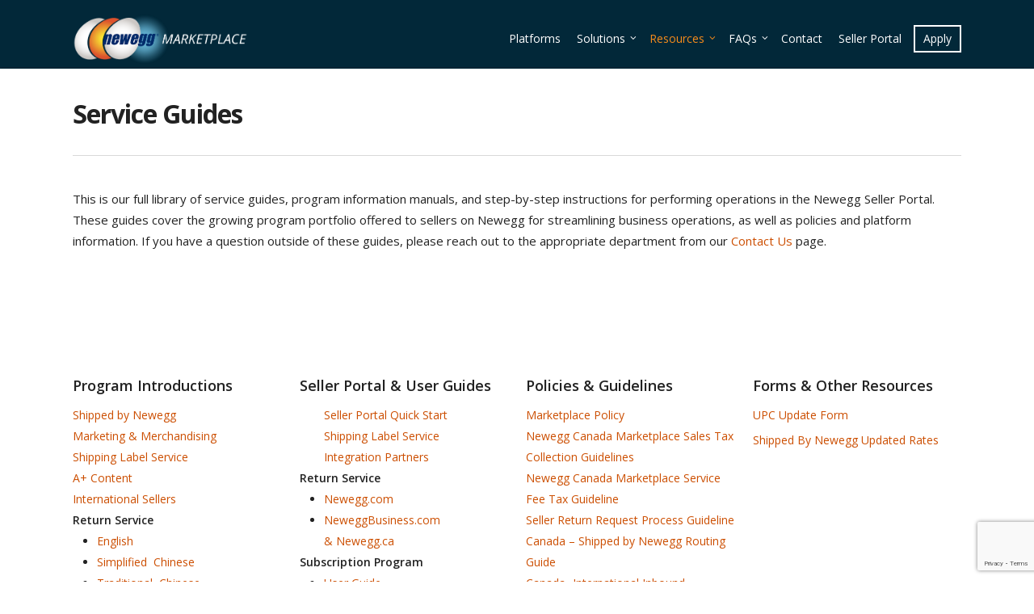

--- FILE ---
content_type: text/html; charset=UTF-8
request_url: https://www.newegg.ca/sellers/index.php/service-guides/
body_size: 21993
content:
<!doctype html>
<html lang="en-US" class="no-js">
<head>
	<meta charset="UTF-8">
	<meta name="viewport" content="width=device-width, initial-scale=1, maximum-scale=1, user-scalable=0" /><link rel="shortcut icon" href="https://www.newegg.ca/sellers/wp-content/uploads/2016/08/Newegg.png" /><meta name='robots' content='index, follow, max-image-preview:large, max-snippet:-1, max-video-preview:-1' />

	<!-- This site is optimized with the Yoast SEO plugin v19.10 - https://yoast.com/wordpress/plugins/seo/ -->
	<title>Service Guides - Newegg Canada Marketplace</title>
	<meta name="description" content="Marketplace&#039;s library of service guides, program information manuals, and step-by-step instructions for performing operations in the Newegg Seller Portal." />
	<link rel="canonical" href="https://www.newegg.ca/sellers/index.php/service-guides/" />
	<meta property="og:locale" content="en_US" />
	<meta property="og:type" content="article" />
	<meta property="og:title" content="Service Guides - Newegg Canada Marketplace" />
	<meta property="og:description" content="Marketplace&#039;s library of service guides, program information manuals, and step-by-step instructions for performing operations in the Newegg Seller Portal." />
	<meta property="og:url" content="https://www.newegg.ca/sellers/index.php/service-guides/" />
	<meta property="og:site_name" content="Newegg Canada Marketplace" />
	<meta property="article:modified_time" content="2025-01-13T19:12:18+00:00" />
	<meta name="twitter:card" content="summary_large_image" />
	<meta name="twitter:label1" content="Est. reading time" />
	<meta name="twitter:data1" content="4 minutes" />
	<script type="application/ld+json" class="yoast-schema-graph">{"@context":"https://schema.org","@graph":[{"@type":"WebPage","@id":"https://www.newegg.ca/sellers/index.php/service-guides/","url":"https://www.newegg.ca/sellers/index.php/service-guides/","name":"Service Guides - Newegg Canada Marketplace","isPartOf":{"@id":"https://www.newegg.ca/sellers/#website"},"datePublished":"2016-10-11T15:49:27+00:00","dateModified":"2025-01-13T19:12:18+00:00","description":"Marketplace's library of service guides, program information manuals, and step-by-step instructions for performing operations in the Newegg Seller Portal.","breadcrumb":{"@id":"https://www.newegg.ca/sellers/index.php/service-guides/#breadcrumb"},"inLanguage":"en-US","potentialAction":[{"@type":"ReadAction","target":["https://www.newegg.ca/sellers/index.php/service-guides/"]}]},{"@type":"BreadcrumbList","@id":"https://www.newegg.ca/sellers/index.php/service-guides/#breadcrumb","itemListElement":[{"@type":"ListItem","position":1,"name":"Home","item":"https://www.newegg.ca/sellers/"},{"@type":"ListItem","position":2,"name":"Service Guides"}]},{"@type":"WebSite","@id":"https://www.newegg.ca/sellers/#website","url":"https://www.newegg.ca/sellers/","name":"Newegg Canada Marketplace","description":"More Customers. Higher Sales. One Location. Low Commission Fees.","potentialAction":[{"@type":"SearchAction","target":{"@type":"EntryPoint","urlTemplate":"https://www.newegg.ca/sellers/?s={search_term_string}"},"query-input":"required name=search_term_string"}],"inLanguage":"en-US"}]}</script>
	<!-- / Yoast SEO plugin. -->


<link rel='dns-prefetch' href='//www.google.com' />
<link rel='dns-prefetch' href='//fonts.googleapis.com' />
<link rel="alternate" type="application/rss+xml" title="Newegg Canada Marketplace &raquo; Feed" href="https://www.newegg.ca/sellers/index.php/feed/" />
<link rel="alternate" type="application/rss+xml" title="Newegg Canada Marketplace &raquo; Comments Feed" href="https://www.newegg.ca/sellers/index.php/comments/feed/" />
<script type="text/javascript">
window._wpemojiSettings = {"baseUrl":"https:\/\/s.w.org\/images\/core\/emoji\/14.0.0\/72x72\/","ext":".png","svgUrl":"https:\/\/s.w.org\/images\/core\/emoji\/14.0.0\/svg\/","svgExt":".svg","source":{"concatemoji":"https:\/\/www.newegg.ca\/sellers\/wp-includes\/js\/wp-emoji-release.min.js"}};
/*! This file is auto-generated */
!function(e,a,t){var n,r,o,i=a.createElement("canvas"),p=i.getContext&&i.getContext("2d");function s(e,t){var a=String.fromCharCode,e=(p.clearRect(0,0,i.width,i.height),p.fillText(a.apply(this,e),0,0),i.toDataURL());return p.clearRect(0,0,i.width,i.height),p.fillText(a.apply(this,t),0,0),e===i.toDataURL()}function c(e){var t=a.createElement("script");t.src=e,t.defer=t.type="text/javascript",a.getElementsByTagName("head")[0].appendChild(t)}for(o=Array("flag","emoji"),t.supports={everything:!0,everythingExceptFlag:!0},r=0;r<o.length;r++)t.supports[o[r]]=function(e){if(p&&p.fillText)switch(p.textBaseline="top",p.font="600 32px Arial",e){case"flag":return s([127987,65039,8205,9895,65039],[127987,65039,8203,9895,65039])?!1:!s([55356,56826,55356,56819],[55356,56826,8203,55356,56819])&&!s([55356,57332,56128,56423,56128,56418,56128,56421,56128,56430,56128,56423,56128,56447],[55356,57332,8203,56128,56423,8203,56128,56418,8203,56128,56421,8203,56128,56430,8203,56128,56423,8203,56128,56447]);case"emoji":return!s([129777,127995,8205,129778,127999],[129777,127995,8203,129778,127999])}return!1}(o[r]),t.supports.everything=t.supports.everything&&t.supports[o[r]],"flag"!==o[r]&&(t.supports.everythingExceptFlag=t.supports.everythingExceptFlag&&t.supports[o[r]]);t.supports.everythingExceptFlag=t.supports.everythingExceptFlag&&!t.supports.flag,t.DOMReady=!1,t.readyCallback=function(){t.DOMReady=!0},t.supports.everything||(n=function(){t.readyCallback()},a.addEventListener?(a.addEventListener("DOMContentLoaded",n,!1),e.addEventListener("load",n,!1)):(e.attachEvent("onload",n),a.attachEvent("onreadystatechange",function(){"complete"===a.readyState&&t.readyCallback()})),(e=t.source||{}).concatemoji?c(e.concatemoji):e.wpemoji&&e.twemoji&&(c(e.twemoji),c(e.wpemoji)))}(window,document,window._wpemojiSettings);
</script>
<style type="text/css">
img.wp-smiley,
img.emoji {
	display: inline !important;
	border: none !important;
	box-shadow: none !important;
	height: 1em !important;
	width: 1em !important;
	margin: 0 0.07em !important;
	vertical-align: -0.1em !important;
	background: none !important;
	padding: 0 !important;
}
</style>
	<link rel='stylesheet' id='wp-block-library-css' href='https://www.newegg.ca/sellers/wp-includes/css/dist/block-library/style.min.css' type='text/css' media='all' />
<link rel='stylesheet' id='classic-theme-styles-css' href='https://www.newegg.ca/sellers/wp-includes/css/classic-themes.min.css' type='text/css' media='all' />
<style id='global-styles-inline-css' type='text/css'>
body{--wp--preset--color--black: #000000;--wp--preset--color--cyan-bluish-gray: #abb8c3;--wp--preset--color--white: #ffffff;--wp--preset--color--pale-pink: #f78da7;--wp--preset--color--vivid-red: #cf2e2e;--wp--preset--color--luminous-vivid-orange: #ff6900;--wp--preset--color--luminous-vivid-amber: #fcb900;--wp--preset--color--light-green-cyan: #7bdcb5;--wp--preset--color--vivid-green-cyan: #00d084;--wp--preset--color--pale-cyan-blue: #8ed1fc;--wp--preset--color--vivid-cyan-blue: #0693e3;--wp--preset--color--vivid-purple: #9b51e0;--wp--preset--gradient--vivid-cyan-blue-to-vivid-purple: linear-gradient(135deg,rgba(6,147,227,1) 0%,rgb(155,81,224) 100%);--wp--preset--gradient--light-green-cyan-to-vivid-green-cyan: linear-gradient(135deg,rgb(122,220,180) 0%,rgb(0,208,130) 100%);--wp--preset--gradient--luminous-vivid-amber-to-luminous-vivid-orange: linear-gradient(135deg,rgba(252,185,0,1) 0%,rgba(255,105,0,1) 100%);--wp--preset--gradient--luminous-vivid-orange-to-vivid-red: linear-gradient(135deg,rgba(255,105,0,1) 0%,rgb(207,46,46) 100%);--wp--preset--gradient--very-light-gray-to-cyan-bluish-gray: linear-gradient(135deg,rgb(238,238,238) 0%,rgb(169,184,195) 100%);--wp--preset--gradient--cool-to-warm-spectrum: linear-gradient(135deg,rgb(74,234,220) 0%,rgb(151,120,209) 20%,rgb(207,42,186) 40%,rgb(238,44,130) 60%,rgb(251,105,98) 80%,rgb(254,248,76) 100%);--wp--preset--gradient--blush-light-purple: linear-gradient(135deg,rgb(255,206,236) 0%,rgb(152,150,240) 100%);--wp--preset--gradient--blush-bordeaux: linear-gradient(135deg,rgb(254,205,165) 0%,rgb(254,45,45) 50%,rgb(107,0,62) 100%);--wp--preset--gradient--luminous-dusk: linear-gradient(135deg,rgb(255,203,112) 0%,rgb(199,81,192) 50%,rgb(65,88,208) 100%);--wp--preset--gradient--pale-ocean: linear-gradient(135deg,rgb(255,245,203) 0%,rgb(182,227,212) 50%,rgb(51,167,181) 100%);--wp--preset--gradient--electric-grass: linear-gradient(135deg,rgb(202,248,128) 0%,rgb(113,206,126) 100%);--wp--preset--gradient--midnight: linear-gradient(135deg,rgb(2,3,129) 0%,rgb(40,116,252) 100%);--wp--preset--duotone--dark-grayscale: url('#wp-duotone-dark-grayscale');--wp--preset--duotone--grayscale: url('#wp-duotone-grayscale');--wp--preset--duotone--purple-yellow: url('#wp-duotone-purple-yellow');--wp--preset--duotone--blue-red: url('#wp-duotone-blue-red');--wp--preset--duotone--midnight: url('#wp-duotone-midnight');--wp--preset--duotone--magenta-yellow: url('#wp-duotone-magenta-yellow');--wp--preset--duotone--purple-green: url('#wp-duotone-purple-green');--wp--preset--duotone--blue-orange: url('#wp-duotone-blue-orange');--wp--preset--font-size--small: 13px;--wp--preset--font-size--medium: 20px;--wp--preset--font-size--large: 36px;--wp--preset--font-size--x-large: 42px;--wp--preset--spacing--20: 0.44rem;--wp--preset--spacing--30: 0.67rem;--wp--preset--spacing--40: 1rem;--wp--preset--spacing--50: 1.5rem;--wp--preset--spacing--60: 2.25rem;--wp--preset--spacing--70: 3.38rem;--wp--preset--spacing--80: 5.06rem;}:where(.is-layout-flex){gap: 0.5em;}body .is-layout-flow > .alignleft{float: left;margin-inline-start: 0;margin-inline-end: 2em;}body .is-layout-flow > .alignright{float: right;margin-inline-start: 2em;margin-inline-end: 0;}body .is-layout-flow > .aligncenter{margin-left: auto !important;margin-right: auto !important;}body .is-layout-constrained > .alignleft{float: left;margin-inline-start: 0;margin-inline-end: 2em;}body .is-layout-constrained > .alignright{float: right;margin-inline-start: 2em;margin-inline-end: 0;}body .is-layout-constrained > .aligncenter{margin-left: auto !important;margin-right: auto !important;}body .is-layout-constrained > :where(:not(.alignleft):not(.alignright):not(.alignfull)){max-width: var(--wp--style--global--content-size);margin-left: auto !important;margin-right: auto !important;}body .is-layout-constrained > .alignwide{max-width: var(--wp--style--global--wide-size);}body .is-layout-flex{display: flex;}body .is-layout-flex{flex-wrap: wrap;align-items: center;}body .is-layout-flex > *{margin: 0;}:where(.wp-block-columns.is-layout-flex){gap: 2em;}.has-black-color{color: var(--wp--preset--color--black) !important;}.has-cyan-bluish-gray-color{color: var(--wp--preset--color--cyan-bluish-gray) !important;}.has-white-color{color: var(--wp--preset--color--white) !important;}.has-pale-pink-color{color: var(--wp--preset--color--pale-pink) !important;}.has-vivid-red-color{color: var(--wp--preset--color--vivid-red) !important;}.has-luminous-vivid-orange-color{color: var(--wp--preset--color--luminous-vivid-orange) !important;}.has-luminous-vivid-amber-color{color: var(--wp--preset--color--luminous-vivid-amber) !important;}.has-light-green-cyan-color{color: var(--wp--preset--color--light-green-cyan) !important;}.has-vivid-green-cyan-color{color: var(--wp--preset--color--vivid-green-cyan) !important;}.has-pale-cyan-blue-color{color: var(--wp--preset--color--pale-cyan-blue) !important;}.has-vivid-cyan-blue-color{color: var(--wp--preset--color--vivid-cyan-blue) !important;}.has-vivid-purple-color{color: var(--wp--preset--color--vivid-purple) !important;}.has-black-background-color{background-color: var(--wp--preset--color--black) !important;}.has-cyan-bluish-gray-background-color{background-color: var(--wp--preset--color--cyan-bluish-gray) !important;}.has-white-background-color{background-color: var(--wp--preset--color--white) !important;}.has-pale-pink-background-color{background-color: var(--wp--preset--color--pale-pink) !important;}.has-vivid-red-background-color{background-color: var(--wp--preset--color--vivid-red) !important;}.has-luminous-vivid-orange-background-color{background-color: var(--wp--preset--color--luminous-vivid-orange) !important;}.has-luminous-vivid-amber-background-color{background-color: var(--wp--preset--color--luminous-vivid-amber) !important;}.has-light-green-cyan-background-color{background-color: var(--wp--preset--color--light-green-cyan) !important;}.has-vivid-green-cyan-background-color{background-color: var(--wp--preset--color--vivid-green-cyan) !important;}.has-pale-cyan-blue-background-color{background-color: var(--wp--preset--color--pale-cyan-blue) !important;}.has-vivid-cyan-blue-background-color{background-color: var(--wp--preset--color--vivid-cyan-blue) !important;}.has-vivid-purple-background-color{background-color: var(--wp--preset--color--vivid-purple) !important;}.has-black-border-color{border-color: var(--wp--preset--color--black) !important;}.has-cyan-bluish-gray-border-color{border-color: var(--wp--preset--color--cyan-bluish-gray) !important;}.has-white-border-color{border-color: var(--wp--preset--color--white) !important;}.has-pale-pink-border-color{border-color: var(--wp--preset--color--pale-pink) !important;}.has-vivid-red-border-color{border-color: var(--wp--preset--color--vivid-red) !important;}.has-luminous-vivid-orange-border-color{border-color: var(--wp--preset--color--luminous-vivid-orange) !important;}.has-luminous-vivid-amber-border-color{border-color: var(--wp--preset--color--luminous-vivid-amber) !important;}.has-light-green-cyan-border-color{border-color: var(--wp--preset--color--light-green-cyan) !important;}.has-vivid-green-cyan-border-color{border-color: var(--wp--preset--color--vivid-green-cyan) !important;}.has-pale-cyan-blue-border-color{border-color: var(--wp--preset--color--pale-cyan-blue) !important;}.has-vivid-cyan-blue-border-color{border-color: var(--wp--preset--color--vivid-cyan-blue) !important;}.has-vivid-purple-border-color{border-color: var(--wp--preset--color--vivid-purple) !important;}.has-vivid-cyan-blue-to-vivid-purple-gradient-background{background: var(--wp--preset--gradient--vivid-cyan-blue-to-vivid-purple) !important;}.has-light-green-cyan-to-vivid-green-cyan-gradient-background{background: var(--wp--preset--gradient--light-green-cyan-to-vivid-green-cyan) !important;}.has-luminous-vivid-amber-to-luminous-vivid-orange-gradient-background{background: var(--wp--preset--gradient--luminous-vivid-amber-to-luminous-vivid-orange) !important;}.has-luminous-vivid-orange-to-vivid-red-gradient-background{background: var(--wp--preset--gradient--luminous-vivid-orange-to-vivid-red) !important;}.has-very-light-gray-to-cyan-bluish-gray-gradient-background{background: var(--wp--preset--gradient--very-light-gray-to-cyan-bluish-gray) !important;}.has-cool-to-warm-spectrum-gradient-background{background: var(--wp--preset--gradient--cool-to-warm-spectrum) !important;}.has-blush-light-purple-gradient-background{background: var(--wp--preset--gradient--blush-light-purple) !important;}.has-blush-bordeaux-gradient-background{background: var(--wp--preset--gradient--blush-bordeaux) !important;}.has-luminous-dusk-gradient-background{background: var(--wp--preset--gradient--luminous-dusk) !important;}.has-pale-ocean-gradient-background{background: var(--wp--preset--gradient--pale-ocean) !important;}.has-electric-grass-gradient-background{background: var(--wp--preset--gradient--electric-grass) !important;}.has-midnight-gradient-background{background: var(--wp--preset--gradient--midnight) !important;}.has-small-font-size{font-size: var(--wp--preset--font-size--small) !important;}.has-medium-font-size{font-size: var(--wp--preset--font-size--medium) !important;}.has-large-font-size{font-size: var(--wp--preset--font-size--large) !important;}.has-x-large-font-size{font-size: var(--wp--preset--font-size--x-large) !important;}
.wp-block-navigation a:where(:not(.wp-element-button)){color: inherit;}
:where(.wp-block-columns.is-layout-flex){gap: 2em;}
.wp-block-pullquote{font-size: 1.5em;line-height: 1.6;}
</style>
<link rel='stylesheet' id='contact-form-7-css' href='https://www.newegg.ca/sellers/wp-content/plugins/contact-form-7/includes/css/styles.css' type='text/css' media='all' />
<link rel='stylesheet' id='drawit-css-css' href='https://www.newegg.ca/sellers/wp-content/plugins/drawit/css/drawit.min.css' type='text/css' media='all' />
<link rel='stylesheet' id='salient-social-css' href='https://www.newegg.ca/sellers/wp-content/plugins/salient-social/css/style.css' type='text/css' media='all' />
<style id='salient-social-inline-css' type='text/css'>

  .sharing-default-minimal .nectar-love.loved,
  body .nectar-social[data-color-override="override"].fixed > a:before, 
  body .nectar-social[data-color-override="override"].fixed .nectar-social-inner a,
  .sharing-default-minimal .nectar-social[data-color-override="override"] .nectar-social-inner a:hover {
    background-color: #f78c1b;
  }
  .nectar-social.hover .nectar-love.loved,
  .nectar-social.hover > .nectar-love-button a:hover,
  .nectar-social[data-color-override="override"].hover > div a:hover,
  #single-below-header .nectar-social[data-color-override="override"].hover > div a:hover,
  .nectar-social[data-color-override="override"].hover .share-btn:hover,
  .sharing-default-minimal .nectar-social[data-color-override="override"] .nectar-social-inner a {
    border-color: #f78c1b;
  }
  #single-below-header .nectar-social.hover .nectar-love.loved i,
  #single-below-header .nectar-social.hover[data-color-override="override"] a:hover,
  #single-below-header .nectar-social.hover[data-color-override="override"] a:hover i,
  #single-below-header .nectar-social.hover .nectar-love-button a:hover i,
  .nectar-love:hover i,
  .hover .nectar-love:hover .total_loves,
  .nectar-love.loved i,
  .nectar-social.hover .nectar-love.loved .total_loves,
  .nectar-social.hover .share-btn:hover, 
  .nectar-social[data-color-override="override"].hover .nectar-social-inner a:hover,
  .nectar-social[data-color-override="override"].hover > div:hover span,
  .sharing-default-minimal .nectar-social[data-color-override="override"] .nectar-social-inner a:not(:hover) i,
  .sharing-default-minimal .nectar-social[data-color-override="override"] .nectar-social-inner a:not(:hover) {
    color: #f78c1b;
  }
</style>
<link rel='stylesheet' id='wpsimpleanchorslinks_styles-css' href='https://www.newegg.ca/sellers/wp-content/plugins/wp-simple-anchors-links/css/styles.css' type='text/css' media='screen' />
<link rel='stylesheet' id='font-awesome-css' href='https://www.newegg.ca/sellers/wp-content/themes/salient/css/font-awesome-legacy.min.css' type='text/css' media='all' />
<link rel='stylesheet' id='salient-grid-system-css' href='https://www.newegg.ca/sellers/wp-content/themes/salient/css/grid-system.css' type='text/css' media='all' />
<link rel='stylesheet' id='main-styles-css' href='https://www.newegg.ca/sellers/wp-content/themes/salient/css/style.css' type='text/css' media='all' />
<link rel='stylesheet' id='nectar_default_font_open_sans-css' href='https://fonts.googleapis.com/css?family=Open+Sans%3A300%2C400%2C600%2C700&#038;subset=latin%2Clatin-ext' type='text/css' media='all' />
<link rel='stylesheet' id='responsive-css' href='https://www.newegg.ca/sellers/wp-content/themes/salient/css/responsive.css' type='text/css' media='all' />
<link rel='stylesheet' id='select2-css' href='https://www.newegg.ca/sellers/wp-content/themes/salient/css/plugins/select2.css' type='text/css' media='all' />
<link rel='stylesheet' id='salient-wp-menu-dynamic-css' href='https://www.newegg.ca/sellers/wp-content/uploads/salient/menu-dynamic.css' type='text/css' media='all' />
<link rel='stylesheet' id='js_composer_front-css' href='https://www.newegg.ca/sellers/wp-content/plugins/js_composer_salient/assets/css/js_composer.min.css' type='text/css' media='all' />
<link rel='stylesheet' id='popup-maker-site-css' href='https://www.newegg.ca/sellers/wp-content/plugins/popup-maker/assets/css/pum-site.min.css' type='text/css' media='all' />
<style id='popup-maker-site-inline-css' type='text/css'>
/* Popup Google Fonts */
@import url('https://fonts.googleapis.com/css?family=Acme|Montserrat');

/* Popup Theme 23028: Floating Bar - Soft Blue */
.pum-theme-23028, .pum-theme-floating-bar { background-color: rgba( 255, 255, 255, 0.00 ) } 
.pum-theme-23028 .pum-container, .pum-theme-floating-bar .pum-container { padding: 8px; border-radius: 0px; border: 1px none #000000; box-shadow: 1px 1px 3px 0px rgba( 2, 2, 2, 0.23 ); background-color: rgba( 238, 246, 252, 1.00 ) } 
.pum-theme-23028 .pum-title, .pum-theme-floating-bar .pum-title { color: #505050; text-align: left; text-shadow: 0px 0px 0px rgba( 2, 2, 2, 0.23 ); font-family: inherit; font-weight: 400; font-size: 32px; line-height: 36px } 
.pum-theme-23028 .pum-content, .pum-theme-floating-bar .pum-content { color: #505050; font-family: inherit; font-weight: 400 } 
.pum-theme-23028 .pum-content + .pum-close, .pum-theme-floating-bar .pum-content + .pum-close { position: absolute; height: 18px; width: 18px; left: auto; right: 5px; bottom: auto; top: 50%; padding: 0px; color: #505050; font-family: Sans-Serif; font-weight: 700; font-size: 15px; line-height: 18px; border: 1px solid #505050; border-radius: 15px; box-shadow: 0px 0px 0px 0px rgba( 2, 2, 2, 0.00 ); text-shadow: 0px 0px 0px rgba( 0, 0, 0, 0.00 ); background-color: rgba( 255, 255, 255, 0.00 ); transform: translate(0, -50%) } 

/* Popup Theme 23031: Content Only - For use with page builders or block editor */
.pum-theme-23031, .pum-theme-content-only { background-color: rgba( 0, 0, 0, 0.70 ) } 
.pum-theme-23031 .pum-container, .pum-theme-content-only .pum-container { padding: 0px; border-radius: 0px; border: 1px none #000000; box-shadow: 0px 0px 0px 0px rgba( 2, 2, 2, 0.00 ) } 
.pum-theme-23031 .pum-title, .pum-theme-content-only .pum-title { color: #000000; text-align: left; text-shadow: 0px 0px 0px rgba( 2, 2, 2, 0.23 ); font-family: inherit; font-weight: 400; font-size: 32px; line-height: 36px } 
.pum-theme-23031 .pum-content, .pum-theme-content-only .pum-content { color: #8c8c8c; font-family: inherit; font-weight: 400 } 
.pum-theme-23031 .pum-content + .pum-close, .pum-theme-content-only .pum-content + .pum-close { position: absolute; height: 18px; width: 18px; left: auto; right: 7px; bottom: auto; top: 7px; padding: 0px; color: #000000; font-family: inherit; font-weight: 700; font-size: 20px; line-height: 20px; border: 1px none #ffffff; border-radius: 15px; box-shadow: 0px 0px 0px 0px rgba( 2, 2, 2, 0.00 ); text-shadow: 0px 0px 0px rgba( 0, 0, 0, 0.00 ); background-color: rgba( 255, 255, 255, 0.00 ) } 

/* Popup Theme 20731: Default Theme */
.pum-theme-20731, .pum-theme-default-theme { background-color: rgba( 0, 0, 0, 0.30 ) } 
.pum-theme-20731 .pum-container, .pum-theme-default-theme .pum-container { padding: 20px; border-radius: 4px; border: 1px none #000000; box-shadow: 1px 1px 3px 0px rgba( 2, 2, 2, 0.23 ); background-color: rgba( 255, 255, 255, 1.00 ) } 
.pum-theme-20731 .pum-title, .pum-theme-default-theme .pum-title { color: #222222; text-align: center; text-shadow: 0px 0px 0px rgba( 2, 2, 2, 0.23 ); font-family: inherit; font-size: 22px; line-height: 66px } 
.pum-theme-20731 .pum-content, .pum-theme-default-theme .pum-content { color: #222222; font-family: inherit } 
.pum-theme-20731 .pum-content + .pum-close, .pum-theme-default-theme .pum-content + .pum-close { position: absolute; height: auto; width: auto; left: auto; right: 0px; bottom: auto; top: 0px; padding: 15px; color: #707070; font-family: Arial; font-size: 18px; line-height: 18px; border: 1px none #ffffff; border-radius: 4px; box-shadow: 0px 0px 0px 0px rgba( 2, 2, 2, 0.23 ); text-shadow: 0px 0px 0px rgba( 0, 0, 0, 0.23 ); background-color: rgba( 255, 255, 255, 1.00 ) } 

/* Popup Theme 20736: Framed Border */
.pum-theme-20736, .pum-theme-framed-border { background-color: rgba( 255, 255, 255, 0.50 ) } 
.pum-theme-20736 .pum-container, .pum-theme-framed-border .pum-container { padding: 18px; border-radius: 0px; border: 20px outset #dd3333; box-shadow: 1px 1px 3px 0px rgba( 2, 2, 2, 0.97 ) inset; background-color: rgba( 255, 251, 239, 1.00 ) } 
.pum-theme-20736 .pum-title, .pum-theme-framed-border .pum-title { color: #000000; text-align: left; text-shadow: 0px 0px 0px rgba( 2, 2, 2, 0.23 ); font-family: inherit; font-size: 32px; line-height: 36px } 
.pum-theme-20736 .pum-content, .pum-theme-framed-border .pum-content { color: #2d2d2d; font-family: inherit } 
.pum-theme-20736 .pum-content + .pum-close, .pum-theme-framed-border .pum-content + .pum-close { position: absolute; height: 20px; width: 20px; left: auto; right: -20px; bottom: auto; top: -20px; padding: 0px; color: #ffffff; font-family: Acme; font-size: 20px; line-height: 20px; border: 1px none #ffffff; border-radius: 0px; box-shadow: 0px 0px 0px 0px rgba( 2, 2, 2, 0.23 ); text-shadow: 0px 0px 0px rgba( 0, 0, 0, 0.23 ); background-color: rgba( 0, 0, 0, 0.55 ) } 

/* Popup Theme 20732: Light Box */
.pum-theme-20732, .pum-theme-lightbox { background-color: rgba( 0, 0, 0, 0.60 ) } 
.pum-theme-20732 .pum-container, .pum-theme-lightbox .pum-container { padding: 18px; border-radius: 3px; border: 8px solid #000000; box-shadow: 0px 0px 30px 0px rgba( 2, 2, 2, 1.00 ); background-color: rgba( 255, 255, 255, 1.00 ) } 
.pum-theme-20732 .pum-title, .pum-theme-lightbox .pum-title { color: #000000; text-align: left; text-shadow: 0px 0px 0px rgba( 2, 2, 2, 0.23 ); font-family: inherit; font-size: 32px; line-height: 36px } 
.pum-theme-20732 .pum-content, .pum-theme-lightbox .pum-content { color: #000000; font-family: inherit } 
.pum-theme-20732 .pum-content + .pum-close, .pum-theme-lightbox .pum-content + .pum-close { position: absolute; height: 30px; width: 30px; left: auto; right: -24px; bottom: auto; top: -24px; padding: 0px; color: #ffffff; font-family: inherit; font-size: 24px; line-height: 26px; border: 2px solid #ffffff; border-radius: 30px; box-shadow: 0px 0px 15px 1px rgba( 2, 2, 2, 0.75 ); text-shadow: 0px 0px 0px rgba( 0, 0, 0, 0.23 ); background-color: rgba( 0, 0, 0, 1.00 ) } 

/* Popup Theme 20733: Enterprise Blue */
.pum-theme-20733, .pum-theme-enterprise-blue { background-color: rgba( 0, 0, 0, 0.70 ) } 
.pum-theme-20733 .pum-container, .pum-theme-enterprise-blue .pum-container { padding: 28px; border-radius: 5px; border: 1px none #000000; box-shadow: 0px 10px 25px 4px rgba( 2, 2, 2, 0.50 ); background-color: rgba( 255, 255, 255, 1.00 ) } 
.pum-theme-20733 .pum-title, .pum-theme-enterprise-blue .pum-title { color: #315b7c; text-align: left; text-shadow: 0px 0px 0px rgba( 2, 2, 2, 0.23 ); font-family: inherit; font-size: 34px; line-height: 36px } 
.pum-theme-20733 .pum-content, .pum-theme-enterprise-blue .pum-content { color: #2d2d2d; font-family: inherit } 
.pum-theme-20733 .pum-content + .pum-close, .pum-theme-enterprise-blue .pum-content + .pum-close { position: absolute; height: 28px; width: 28px; left: auto; right: 8px; bottom: auto; top: 8px; padding: 4px; color: #ffffff; font-family: inherit; font-size: 20px; line-height: 20px; border: 1px none #ffffff; border-radius: 42px; box-shadow: 0px 0px 0px 0px rgba( 2, 2, 2, 0.23 ); text-shadow: 0px 0px 0px rgba( 0, 0, 0, 0.23 ); background-color: rgba( 49, 91, 124, 1.00 ) } 

/* Popup Theme 20734: Hello Box */
.pum-theme-20734, .pum-theme-hello-box { background-color: rgba( 0, 0, 0, 0.75 ) } 
.pum-theme-20734 .pum-container, .pum-theme-hello-box .pum-container { padding: 30px; border-radius: 80px; border: 14px solid #81d742; box-shadow: 0px 0px 0px 0px rgba( 2, 2, 2, 0.00 ); background-color: rgba( 255, 255, 255, 1.00 ) } 
.pum-theme-20734 .pum-title, .pum-theme-hello-box .pum-title { color: #2d2d2d; text-align: left; text-shadow: 0px 0px 0px rgba( 2, 2, 2, 0.23 ); font-family: Montserrat; font-size: 32px; line-height: 36px } 
.pum-theme-20734 .pum-content, .pum-theme-hello-box .pum-content { color: #2d2d2d; font-family: inherit } 
.pum-theme-20734 .pum-content + .pum-close, .pum-theme-hello-box .pum-content + .pum-close { position: absolute; height: auto; width: auto; left: auto; right: -30px; bottom: auto; top: -30px; padding: 0px; color: #2d2d2d; font-family: inherit; font-size: 32px; line-height: 28px; border: 1px none #ffffff; border-radius: 28px; box-shadow: 0px 0px 0px 0px rgba( 2, 2, 2, 0.23 ); text-shadow: 0px 0px 0px rgba( 0, 0, 0, 0.23 ); background-color: rgba( 255, 255, 255, 1.00 ) } 

/* Popup Theme 20735: Cutting Edge */
.pum-theme-20735, .pum-theme-cutting-edge { background-color: rgba( 0, 0, 0, 0.50 ) } 
.pum-theme-20735 .pum-container, .pum-theme-cutting-edge .pum-container { padding: 18px; border-radius: 0px; border: 1px none #000000; box-shadow: 0px 10px 25px 0px rgba( 2, 2, 2, 0.50 ); background-color: rgba( 30, 115, 190, 1.00 ) } 
.pum-theme-20735 .pum-title, .pum-theme-cutting-edge .pum-title { color: #ffffff; text-align: left; text-shadow: 0px 0px 0px rgba( 2, 2, 2, 0.23 ); font-family: Sans-Serif; font-size: 26px; line-height: 28px } 
.pum-theme-20735 .pum-content, .pum-theme-cutting-edge .pum-content { color: #ffffff; font-family: inherit } 
.pum-theme-20735 .pum-content + .pum-close, .pum-theme-cutting-edge .pum-content + .pum-close { position: absolute; height: 24px; width: 24px; left: auto; right: 0px; bottom: auto; top: 0px; padding: 0px; color: #1e73be; font-family: inherit; font-size: 32px; line-height: 24px; border: 1px none #ffffff; border-radius: 0px; box-shadow: -1px 1px 1px 0px rgba( 2, 2, 2, 0.10 ); text-shadow: -1px 1px 1px rgba( 0, 0, 0, 0.10 ); background-color: rgba( 238, 238, 34, 1.00 ) } 

#pum-24058 {z-index: 1999999999}
#pum-20737 {z-index: 1999999999}

</style>
<link rel='stylesheet' id='dynamic-css-css' href='https://www.newegg.ca/sellers/wp-content/themes/salient/css/salient-dynamic-styles.css' type='text/css' media='all' />
<style id='dynamic-css-inline-css' type='text/css'>
@media only screen and (min-width:1000px){body #ajax-content-wrap.no-scroll{min-height:calc(100vh - 115px);height:calc(100vh - 115px)!important;}}@media only screen and (min-width:1000px){#page-header-wrap.fullscreen-header,#page-header-wrap.fullscreen-header #page-header-bg,html:not(.nectar-box-roll-loaded) .nectar-box-roll > #page-header-bg.fullscreen-header,.nectar_fullscreen_zoom_recent_projects,#nectar_fullscreen_rows:not(.afterLoaded) > div{height:calc(100vh - 114px);}.wpb_row.vc_row-o-full-height.top-level,.wpb_row.vc_row-o-full-height.top-level > .col.span_12{min-height:calc(100vh - 114px);}html:not(.nectar-box-roll-loaded) .nectar-box-roll > #page-header-bg.fullscreen-header{top:115px;}.nectar-slider-wrap[data-fullscreen="true"]:not(.loaded),.nectar-slider-wrap[data-fullscreen="true"]:not(.loaded) .swiper-container{height:calc(100vh - 113px)!important;}.admin-bar .nectar-slider-wrap[data-fullscreen="true"]:not(.loaded),.admin-bar .nectar-slider-wrap[data-fullscreen="true"]:not(.loaded) .swiper-container{height:calc(100vh - 113px - 32px)!important;}}.screen-reader-text,.nectar-skip-to-content:not(:focus){border:0;clip:rect(1px,1px,1px,1px);clip-path:inset(50%);height:1px;margin:-1px;overflow:hidden;padding:0;position:absolute!important;width:1px;word-wrap:normal!important;}
@media only screen and (max-width: 1300px) and (min-width: 1000px){
header#top nav > ul > li > a {
    padding-left: 3px;
}
}
</style>
<link rel='stylesheet' id='salient-child-style-css' href='https://www.newegg.ca/sellers/wp-content/themes/salient-child/style.css' type='text/css' media='all' />
<link rel='stylesheet' id='wp-booklet-dark-css' href='https://www.newegg.ca/sellers/wp-content/plugins/wp-booklet/themes/booklet/dark/booklet.css' type='text/css' media='all' />
<link rel='stylesheet' id='wp-booklet-light-css' href='https://www.newegg.ca/sellers/wp-content/plugins/wp-booklet/themes/booklet/light/booklet.css' type='text/css' media='all' />
<link rel='stylesheet' id='redux-google-fonts-salient_redux-css' href='https://fonts.googleapis.com/css?family=Open+Sans' type='text/css' media='all' />
<script type='text/javascript' src='https://www.newegg.ca/sellers/wp-includes/js/jquery/jquery.min.js' id='jquery-core-js'></script>
<script type='text/javascript' src='https://www.newegg.ca/sellers/wp-includes/js/jquery/jquery-migrate.min.js' id='jquery-migrate-js'></script>
<script type='text/javascript' src='https://www.newegg.ca/sellers/wp-content/plugins/wp-booklet/assets/js/jquery.wpbooklet.js' id='jquery-wpbooklet-js'></script>
<script type='text/javascript' src='https://www.newegg.ca/sellers/wp-content/plugins/wp-booklet/assets/js/jquery.wpbookletcarousel.js' id='jquery-wpbookletcarousel-js'></script>
<script type='text/javascript' src='https://www.newegg.ca/sellers/wp-content/plugins/wp-booklet/assets/js/jquery.wpbooklet-image-popup.min.js' id='jquery-wpbookletimagepopup-js'></script>
<script type='text/javascript' src='https://www.newegg.ca/sellers/wp-content/plugins/wp-booklet/assets/js/jquery.wpbooklet-extended.js' id='jquery-wpbookletextended-js'></script>
<script type='text/javascript' id='quicktags-js-extra'>
/* <![CDATA[ */
var quicktagsL10n = {"closeAllOpenTags":"Close all open tags","closeTags":"close tags","enterURL":"Enter the URL","enterImageURL":"Enter the URL of the image","enterImageDescription":"Enter a description of the image","textdirection":"text direction","toggleTextdirection":"Toggle Editor Text Direction","dfw":"Distraction-free writing mode","strong":"Bold","strongClose":"Close bold tag","em":"Italic","emClose":"Close italic tag","link":"Insert link","blockquote":"Blockquote","blockquoteClose":"Close blockquote tag","del":"Deleted text (strikethrough)","delClose":"Close deleted text tag","ins":"Inserted text","insClose":"Close inserted text tag","image":"Insert image","ul":"Bulleted list","ulClose":"Close bulleted list tag","ol":"Numbered list","olClose":"Close numbered list tag","li":"List item","liClose":"Close list item tag","code":"Code","codeClose":"Close code tag","more":"Insert Read More tag"};
/* ]]> */
</script>
<script type='text/javascript' src='https://www.newegg.ca/sellers/wp-includes/js/quicktags.min.js' id='quicktags-js'></script>
<script type='text/javascript' id='quicktags_drawit-js-extra'>
/* <![CDATA[ */
var drawitFE = {"mediaupload":"https:\/\/www.newegg.ca\/sellers\/wp-admin\/\/media-upload.php"};
/* ]]> */
</script>
<script type='text/javascript' src='https://www.newegg.ca/sellers/wp-content/plugins/drawit/js/qt-btn.js' id='quicktags_drawit-js'></script>
<script type='text/javascript' id='whp9983front.js7693-js-extra'>
/* <![CDATA[ */
var whp_local_data = {"add_url":"\/\/www.newegg.ca\/sellers\/wp-admin\/post-new.php?post_type=event","ajaxurl":"https:\/\/www.newegg.ca\/sellers\/wp-admin\/admin-ajax.php"};
/* ]]> */
</script>
<script type='text/javascript' src='https://www.newegg.ca/sellers/wp-content/plugins/wp-security-hardening/modules/js/front.js' id='whp9983front.js7693-js'></script>
<link rel="EditURI" type="application/rsd+xml" title="RSD" href="https://www.newegg.ca/sellers/xmlrpc.php?rsd" />
<link rel="wlwmanifest" type="application/wlwmanifest+xml" href="https://www.newegg.ca/sellers/wp-includes/wlwmanifest.xml" />

<link rel='shortlink' href='https://www.newegg.ca/sellers/?p=1585' />
<link rel="alternate" type="application/json+oembed" href="https://www.newegg.ca/sellers/index.php/wp-json/oembed/1.0/embed?url=https%3A%2F%2Fwww.newegg.ca%2Fsellers%2Findex.php%2Fservice-guides%2F" />
<link rel="alternate" type="text/xml+oembed" href="https://www.newegg.ca/sellers/index.php/wp-json/oembed/1.0/embed?url=https%3A%2F%2Fwww.newegg.ca%2Fsellers%2Findex.php%2Fservice-guides%2F&#038;format=xml" />
<style>
		#category-posts-4-internal ul {padding: 0;}
#category-posts-4-internal .cat-post-item img {max-width: initial; max-height: initial; margin: initial;}
#category-posts-4-internal .cat-post-author {margin-bottom: 0;}
#category-posts-4-internal .cat-post-thumbnail {margin: 5px 10px 5px 0;}
#category-posts-4-internal .cat-post-item:before {content: ""; clear: both;}
#category-posts-4-internal .cat-post-excerpt-more {display: inline-block;}
#category-posts-4-internal .cat-post-item {list-style: none; margin: 3px 0 10px; padding: 3px 0;}
#category-posts-4-internal .cat-post-current .cat-post-title {font-weight: bold; text-transform: uppercase;}
#category-posts-4-internal [class*=cat-post-tax] {font-size: 0.85em;}
#category-posts-4-internal [class*=cat-post-tax] * {display:inline-block;}
#category-posts-4-internal .cat-post-item:after {content: ""; display: table;	clear: both;}
#category-posts-4-internal .cat-post-item .cat-post-title {overflow: hidden;text-overflow: ellipsis;white-space: initial;display: -webkit-box;-webkit-line-clamp: 2;-webkit-box-orient: vertical;padding-bottom: 0 !important;}
#category-posts-4-internal .cat-post-item:after {content: ""; display: table;	clear: both;}
#category-posts-4-internal .cat-post-thumbnail {display:block; float:left; margin:5px 10px 5px 0;}
#category-posts-4-internal .cat-post-crop {overflow:hidden;display:block;}
#category-posts-4-internal p {margin:5px 0 0 0}
#category-posts-4-internal li > div {margin:5px 0 0 0; clear:both;}
#category-posts-4-internal .dashicons {vertical-align:middle;}
#category-posts-4-internal .cat-post-thumbnail .cat-post-crop img {height: 50px;}
#category-posts-4-internal .cat-post-thumbnail .cat-post-crop img {width: 50px;}
#category-posts-4-internal .cat-post-thumbnail .cat-post-crop img {object-fit: cover; max-width: 100%; display: block;}
#category-posts-4-internal .cat-post-thumbnail .cat-post-crop-not-supported img {width: 100%;}
#category-posts-4-internal .cat-post-thumbnail {max-width:100%;}
#category-posts-4-internal .cat-post-item img {margin: initial;}
#category-posts-4-internal .cat-post-white span {background-color: white;}
#category-posts-4-internal .cat-post-white img {padding-bottom: 0 !important; -webkit-transition: all 0.3s ease; -moz-transition: all 0.3s ease; -ms-transition: all 0.3s ease; -o-transition: all 0.3s ease; transition: all 0.3s ease;}
#category-posts-4-internal .cat-post-white:hover img {opacity: 0.8;}
</style>
		
<link rel='stylesheet' id='24170-css' href='//www.newegg.ca/sellers/wp-content/uploads/custom-css-js/24170.css?v=395' type="text/css" media='all' />
<!-- start Simple Custom CSS and JS -->
<!-- Google Tag Manager -->
<script>(function(w,d,s,l,i){w[l]=w[l]||[];w[l].push({'gtm.start':
new Date().getTime(),event:'gtm.js'});var f=d.getElementsByTagName(s)[0],
j=d.createElement(s),dl=l!='dataLayer'?'&l='+l:'';j.async=true;j.src=
'https://www.googletagmanager.com/gtm.js?id='+i+dl;f.parentNode.insertBefore(j,f);
})(window,document,'script','dataLayer','GTM-WLBMHFD');</script>
<!-- End Google Tag Manager -->

<!--Inhouse Script-->
<script type="text/javascript" src="//imk.neweggimages.com/webresource/scripts/plugin/inhousebiztra.js"></script>
<!--PageView-->

<!-- end Simple Custom CSS and JS -->
<!-- start Simple Custom CSS and JS -->
<script type='text/javascript'>
let request=new XMLHttpRequest();
request.open('GET','https://www.newegg.com/mycountry');
request.send();
request.onload=()=>{
	if (request.status===200){
		let data=JSON.parse(request.response);
		if(data!=null &&data.eu!=null &&data.eu===1)
		{
			var sitename="www.newegg.ca/sellers";
			var myvar = '<style type="text/css"><style type="text/css">strong{font-weight:700}*,:after,:before{-webkit-box-sizing:border-box;-moz-box-sizing:border-box;box-sizing:border-box}*{-webkit-box-sizing:border-box;-moz-box-sizing:border-box;box-sizing:border-box}.text-center{text-align:center}.fade{opacity:0;-webkit-transition:opacity .15s linear;-o-transition:opacity .15s linear;transition:opacity .15s linear}.fade.in{opacity:1}.alert{padding:15px;margin-bottom:20px;border:1px solid transparent;border-radius:4px}.modal{position:fixed;top:0;right:0;bottom:0;left:0;z-index:1050;display:none;overflow:hidden;-webkit-overflow-scrolling:touch;outline:0;background: rgb(0 0 0 / 0.3)}.modal.fade .modal-dialog{-webkit-transition:-webkit-transform .3s ease-out;-o-transition:-o-transform .3s ease-out;transition:transform .3s ease-out;-webkit-transform:translate3d(0,-25%,0);-o-transform:translate3d(0,-25%,0);transform:translate3d(0,-25%,0)}.modal.in .modal-dialog{-webkit-transform:translate3d(0,0,0);-o-transform:translate3d(0,0,0);transform:translate3d(0,0,0)}.modal-open .modal{overflow-x:hidden;overflow-y:auto}.modal-dialog{position:relative;width:auto;margin:10px}.modal-dialog-centered{display: -ms-flexbox;display: flex;-ms-flex-align: center;align-items: center;min-height: calc(100% - 3.5rem)}.modal-dialog-centered::before{display: block;height: calc(100vh - 3.5rem);content: ""}.modal-content{width: 100%;position:relative;background-color:#fff;-webkit-background-clip:padding-box;background-clip:padding-box;border:1px solid #999;border:1px solid rgba(0,0,0,.2);border-radius:6px;outline:0;-webkit-box-shadow:0 3px 9px rgba(0,0,0,.5);box-shadow:0 3px 9px rgba(0,0,0,.5)}.modal-body{position:relative;padding:15px}@media (min-width:768px){.modal-dialog{width:600px;margin:30px auto}.modal-content{-webkit-box-shadow:0 5px 15px rgba(0,0,0,.5);box-shadow:0 5px 15px rgba(0,0,0,.5)}}.modal .modal-dialog{margin:20px auto}.modal .modal-body{padding:20px 30px}.modal-content{border-radius:0}</style>'+
			'<div id="Popup_Block_EU" class="modal fade in" data-backdrop="static" data-keyboard="false" tabindex="-1" role="dialog" aria-label="block EU" aria-hidden="false" style="display: block;">'+
			'<div class="modal-dialog modal-dialog-centered" role="document">'+
			'<div class="modal-content">'+
			'<div class="modal-body text-center">'+
			'<i class="fa fa-info-circle" aria-label="information" style="font-size: 48px; margin-top: 30px; color: #d4b002;"></i>'+
			'<div class="alert" role="alert" style="margin: 0; font-size: 20px;">'+
			'Thank you for visiting our site. Unfortunately, the <strong>'+sitename+'</strong> website is unavailable <br>in the <span>European Union</span>.'+
			'</div></div></div></div></div>';
			document.body.innerHTML += myvar;
		}
	
	}else {
		console.log(`error ${request.status} ${request.statusText}` );
	}
}
</script><!-- end Simple Custom CSS and JS -->
<!-- start Simple Custom CSS and JS -->
<style type="text/css">
#popmake-24058 {
    padding: 4px;
}
#popmake-24058 .pum-content + .pum-close, .pum-theme-enterprise-blue .pum-content + .pum-close {
    border: 1px solid #fff;
}
.popup-tw-pic img {
    max-width: 490px;
}
.popup-main {
    padding: 5px 10px;
}
.popup-tw-title {
    margin-bottom: 20px;
}
body .popup-tw-title a {
    font-size: 30px;
    color: #315B7C;
    font-weight: 600 !important;
    font-family: 'Open Sans' !important;
}
.popup-tw-content {
    font-size: 18px;
    line-height: 32px;
    margin-bottom: 12px;
    font-weight: 400;
}
.popup-tw-link {
    color: #0563C1;
    text-decoration: underline;
    font-weight: 400;
}
  
@media only screen and (max-width: 576px) {
    .popup-tw-pic img, .popup-main {
        max-width: 300px;
    }
}</style>
<!-- end Simple Custom CSS and JS -->
<!-- start Simple Custom CSS and JS -->
<style type="text/css">
/* Header Menu */
.default-logo{ max-height: 62px; }
#header-outer{ 
	height: 83px;
	background-color: #00283a;
}
#header-outer .sf-menu > li:hover > ul, #header-outer .sf-menu > .sfHover > ul {
	top: 72%;
}
#header-outer .sf-menu li ul li a, #header-outer .widget_shopping_cart .quantity, #header-outer .widget_shopping_cart .cart_list li, #header-outer .cart-notification, #header-outer .total, #header-outer .total strong, #header-outer .product_list_widget li dl dd {
    color: #000;
}
.sf-sub-indicator [class^="icon-"], body .sf-sub-indicator [class*=" icon-"] {
    color: #fff;
}
.menu-item-has-children .sf-with-ul:after {
    color: #fff;
}
header > .container{ padding-top: 12px; }
#top nav >ul >li >a, .pull-left-wrap > ul > li > a {
    color: #fff;
}

/* Mobile Menu */
@media only screen and (max-width: 1000px){
  body header#top #logo img, #header-outer[data-permanent-transparent="false"] #logo .dark-version {
      height: 60px!important;
  }
}
@media only screen and (min-width: 1px) and (max-width: 999px){
	#top, #page-header-wrap, #header-outer:not([data-permanent-transparent="1"]), body:not(.single-post) #page-header-bg:not(.fullscreen-header), body:not(.single-post) #page-header-bg[data-alignment-v="bottom"]:not(.fullscreen-header), body:not(.single-post) #page-header-bg[data-alignment-v="top"]:not(.fullscreen-header), .full-page-inner-wrap[data-content-pos="full_height"] .full-page-inner > .span_12, .vc_text_separator {
	    height: 95px !important;
	}
}
@media only screen and (max-width: 999px){
	#top .col.span_9 {
	    text-align: right;
	    line-height: inherit;
	}
}
#header-outer #mobile-menu {
    top: calc(99% + 70px);
}
header#top nav > ul > li.button_bordered > a:before {
    border-color: #ffffff !important;
}
#header-outer #mobile-menu:before {
    background-color: #000 !important;
}
#mobile-menu ul li a, #header-outer #mobile-menu p {
    color: rgba(255,255,255,0.6) !important;
}
.slide-out-widget-area-toggle.mobile-icon .lines-button.x2 .lines:before, .slide-out-widget-area-toggle.mobile-icon .lines-button.x2 .lines:after, .slide-out-widget-area-toggle.mobile-icon .lines-button:after {
    background-color: #fff;
}

.slide-out-widget-area-toggle.mobile-icon a >span {
    height: 0px;
}

/* Body Content */
.iconsmind-Monitor-Analytics:before {
    content: "\eb2f";
}
.iconsmind-Box-Open:before {
    content: "\edaa";
}
.iconsmind-Loudspeaker:before {
    content: "\ec6e";
}
.iconsmind-Car-Coins:before {
    content: "\eb01";
}
.iconsmind-Archery-2:before {
    content: "\ea48";
}

/* Apply Button */
.accent-color, .accent-color h3 {
    background: #f78c1b;
}

/* icon image size */
@media only screen and (min-width: 1px) and (max-width: 999px){
  .img-with-aniamtion-wrap[data-max-width-mobile*="%"]:not([data-max-width="75%"]):not([data-max-width="50%"]) img {
      width: 25% !important;
  }
}
img.img-with-animation, .img-with-aniamtion-wrap .hover-wrap, .col.has-animation, .wpb_column.has-animation, .nectar_cascading_images .cascading-image .inner-wrap, .nectar-fancy-box.has-animation {
    opacity: 1;
}</style>
<!-- end Simple Custom CSS and JS -->
<!-- start Simple Custom CSS and JS -->
<style type="text/css">
.sub-hero {
    margin-top: -4%;
    z-index: 100;
    border-radius: 6px;
    box-shadow: 1px 3px 8px #ccc;
}

table.price td{
  text-align:center;
}

.tierbt{
      padding: 12px 20px;
    background: #f78c1b;
    color: white;
  font-weight:600;
  transition:.3s all ease-in-out;
}

.tierbt:hover{
  background:#e4821a;
  color:white;
}

.grayside{
  background:#8c8c8c;
}

.tier-contain{
  padding:20px 0;
      margin: 0 auto;
    text-align: center;
}

th p{
  font-size:24px;
  
}

.invis{
  visibility: hidden;
}

.priced{
  padding:0 20px;
  height:1080px;
}

.priced.enterprise{
  background: #cecece;
}

.priced.professional{
  background:#ffc177;
}

.priced.non-elite{
   background: #efefef;
}

.price{
  height:780px;
}

.levels{
  padding:20px 0;
}

.levels h4{
  font-size:24px;
  text-align:center;
  font-weight:600;
}

.levels p{
  font-weight:600;
  text-align:center;
  padding-bottom:15px;
}

.padbox{
  padding:80px 30px;
  background:#00283A;
}

.padbox h2, .padbox p{
  color:white;
}

.graybox{
  background:#EFEFEF;
  padding:20px;
  min-height:300px;
  margin-top:40px;
}

.firstgray{
  margin-left:-20px;
}

.bluebg{
  background:#00283a;
}

.bluebg .nectar-milestone .subject{
  color:white;
}

.popsubscribeemail-name {
    border: 1px solid black;
    float: left;
    width: 48%;
    margin-top: 2%;
    margin-right: 4%;
    background-color: white;
}

.popsubscribeemail-email {
    border: 1px solid black;
    float: left;
    width: 48%;
    margin-top: 2%;
    background-color: white;
}

.NEpopup_label2 {
    font-family: 'MontserratBold',sans-serif;
    font-weight: 700;
    font-size: 1.2em !important;
    color: black;
    line-height: 42px;
}

.popsubscribeemail-SellingOnNewegg, .wpcf7-submit {
    display: block;
    margin: 0 auto;
    text-align: center;
}

.NEsubscriber {
    font-family: 'MontserratBold',sans-serif;
    font-weight: 700;
    font-size: 2.2em !important;
}

.NEsubtext {
    font-size: 1.1em !important;
}

.wpcf7-form p{
  text-align:center;
}

.email-grab{
  margin-bottom:40px !important;
}

@media (max-width:1243px){
  .priced{
    height:1150px;
  }
}

@media (max-width:1080px){
  .priced{
    height:1322px;
  }
}

@media (max-width:983px){
  .priced, .price{
    height:auto;
  }
}</style>
<!-- end Simple Custom CSS and JS -->
<style id="mystickymenu" type="text/css">#mysticky-nav { width:100%; position: static; }#mysticky-nav.wrapfixed { position:fixed; left: 0px; margin-top:0px;  z-index: 9999; -webkit-transition: 0.3s; -moz-transition: 0.3s; -o-transition: 0.3s; transition: 0.3s; -ms-filter:"progid:DXImageTransform.Microsoft.Alpha(Opacity=90)"; filter: alpha(opacity=90); opacity:0.9; background-color: #efefef;}#mysticky-nav.wrapfixed .myfixed{ background-color: #efefef; position: relative;top: auto;left: auto;right: auto;}#mysticky-nav .myfixed { margin:0 auto; float:none; border:0px; background:none; max-width:100%; }</style>			<style type="text/css">
																															</style>
			
<!-- WP Simple Anchors Links 1.0.0 by Kilukru Media (www.kilukrumedia.com)-->
<!-- /WP Simple Anchors Links -->
<script type="text/javascript"> var root = document.getElementsByTagName( "html" )[0]; root.setAttribute( "class", "js" ); </script><meta name="generator" content="Powered by WPBakery Page Builder - drag and drop page builder for WordPress."/>
<style type="text/css" data-type="vc_custom-css">.main-content ul{margin-bottom: 0;}</style><noscript><style> .wpb_animate_when_almost_visible { opacity: 1; }</style></noscript>	<!-- /** Google Analytics tracking code beings here**/ -->
<!--
	<script>
	  (function(i,s,o,g,r,a,m){i['GoogleAnalyticsObject']=r;i[r]=i[r]||function(){
	  (i[r].q=i[r].q||[]).push(arguments)},i[r].l=1*new Date();a=s.createElement(o),
	  m=s.getElementsByTagName(o)[0];a.async=1;a.src=g;m.parentNode.insertBefore(a,m)
	  })(window,document,'script','https://www.google-analytics.com/analytics.js','ga');

	  ga('create', 'UA-86450881-2', 'auto');
	  ga('send', 'pageview');

	</script>
-->
	<!-- /** Google Analytics tracking code ends here**/ -->

		
	<!-- Google Tag Manager -->
<!--
	<script>(function(w,d,s,l,i){w[l]=w[l]||[];w[l].push({'gtm.start':
	new Date().getTime(),event:'gtm.js'});var f=d.getElementsByTagName(s)[0],
	j=d.createElement(s),dl=l!='dataLayer'?'&l='+l:'';j.async=true;j.src=
	'https://www.googletagmanager.com/gtm.js?id='+i+dl;f.parentNode.insertBefore(j,f);
	})(window,document,'script','dataLayer','GTM-MNDMNP5');</script>
-->
	<!-- End Google Tag Manager -->

</head><body class="page-template-default page page-id-1585  wpb-js-composer js-comp-ver-6.6.0 vc_responsive" data-footer-reveal="false" data-footer-reveal-shadow="none" data-header-format="default" data-body-border="off" data-boxed-style="" data-header-breakpoint="1000" data-dropdown-style="minimal" data-cae="linear" data-cad="650" data-megamenu-width="contained" data-aie="none" data-ls="magnific" data-apte="standard" data-hhun="0" data-fancy-form-rcs="1" data-form-style="default" data-form-submit="regular" data-is="minimal" data-button-style="default" data-user-account-button="false" data-flex-cols="true" data-col-gap="default" data-header-inherit-rc="false" data-header-search="false" data-animated-anchors="true" data-ajax-transitions="false" data-full-width-header="false" data-slide-out-widget-area="true" data-slide-out-widget-area-style="slide-out-from-right" data-user-set-ocm="off" data-loading-animation="none" data-bg-header="false" data-responsive="1" data-ext-responsive="true" data-ext-padding="90" data-header-resize="1" data-header-color="custom" data-transparent-header="false" data-cart="false" data-remove-m-parallax="" data-remove-m-video-bgs="" data-m-animate="0" data-force-header-trans-color="light" data-smooth-scrolling="0" data-permanent-transparent="false" >
	
	<!-- Google Tag Manager (noscript) -->
<!--
	<noscript><iframe src="https://www.googletagmanager.com/ns.html?id=GTM-MNDMNP5"
	height="0" width="0" style="display:none;visibility:hidden"></iframe></noscript>
-->
	<!-- End Google Tag Manager (noscript) -->


	<script type="text/javascript">
	 (function(window, document) {

		 if(navigator.userAgent.match(/(Android|iPod|iPhone|iPad|BlackBerry|IEMobile|Opera Mini)/)) {
			 document.body.className += " using-mobile-browser ";
		 }

		 if( !("ontouchstart" in window) ) {

			 var body = document.querySelector("body");
			 var winW = window.innerWidth;
			 var bodyW = body.clientWidth;

			 if (winW > bodyW + 4) {
				 body.setAttribute("style", "--scroll-bar-w: " + (winW - bodyW - 4) + "px");
			 } else {
				 body.setAttribute("style", "--scroll-bar-w: 0px");
			 }
		 }

	 })(window, document);
   </script><a href="#ajax-content-wrap" class="nectar-skip-to-content">Skip to main content</a>	
	<div id="header-space"  data-header-mobile-fixed='false'></div> 
	
		<div id="header-outer" data-has-menu="true" data-has-buttons="no" data-header-button_style="default" data-using-pr-menu="false" data-mobile-fixed="false" data-ptnm="false" data-lhe="default" data-user-set-bg="#00283a" data-format="default" data-permanent-transparent="false" data-megamenu-rt="0" data-remove-fixed="0" data-header-resize="1" data-cart="false" data-transparency-option="0" data-box-shadow="small" data-shrink-num="6" data-using-secondary="0" data-using-logo="1" data-logo-height="75" data-m-logo-height="60" data-padding="20" data-full-width="false" data-condense="false" >
		
<div id="search-outer" class="nectar">
	<div id="search">
		<div class="container">
			 <div id="search-box">
				 <div class="inner-wrap">
					 <div class="col span_12">
						  <form role="search" action="https://www.newegg.ca/sellers/" method="GET">
															<input type="text" name="s"  value="Start Typing..." aria-label="Search" data-placeholder="Start Typing..." />
							
						
												</form>
					</div><!--/span_12-->
				</div><!--/inner-wrap-->
			 </div><!--/search-box-->
			 <div id="close"><a href="#"><span class="screen-reader-text">Close Search</span>
				<span class="icon-salient-x" aria-hidden="true"></span>				 </a></div>
		 </div><!--/container-->
	</div><!--/search-->
</div><!--/search-outer-->

<header id="top">
	<div class="container">
		<div class="row">
			<div class="col span_3">
								<a id="logo" href="https://www.newegg.ca/sellers" data-supplied-ml-starting-dark="false" data-supplied-ml-starting="false" data-supplied-ml="false" >
					<img class="stnd skip-lazy default-logo dark-version" width="525" height="150" alt="Newegg Canada Marketplace" src="https://www.newegg.ca/sellers/wp-content/uploads/2022/01/Newegg_Marketplace_logo1.png" srcset="https://www.newegg.ca/sellers/wp-content/uploads/2022/01/Newegg_Marketplace_logo1.png 1x, https://www.newegg.ca/sellers/wp-content/uploads/2022/01/Newegg_Marketplace1.png 2x" />				</a>
							</div><!--/span_3-->

			<div class="col span_9 col_last">
																	<div class="slide-out-widget-area-toggle mobile-icon slide-out-from-right" data-custom-color="false" data-icon-animation="simple-transform">
						<div> <a href="#sidewidgetarea" aria-label="Navigation Menu" aria-expanded="false" class="closed">
							<span class="screen-reader-text">Menu</span><span aria-hidden="true"> <i class="lines-button x2"> <i class="lines"></i> </i> </span>
						</a></div>
					</div>
				
									<nav>
													<ul class="sf-menu">
								<li id="menu-item-1192" class="menu-item menu-item-type-post_type menu-item-object-page nectar-regular-menu-item menu-item-1192"><a href="https://www.newegg.ca/sellers/index.php/platforms/"><span class="menu-title-text">Platforms</span></a></li>
<li id="menu-item-22935" class="menu-item menu-item-type-post_type menu-item-object-page menu-item-has-children nectar-regular-menu-item sf-with-ul menu-item-22935"><a href="https://www.newegg.ca/sellers/index.php/ecommerce-platform-services/"><span class="menu-title-text">Solutions</span><span class="sf-sub-indicator"><i class="fa fa-angle-down icon-in-menu" aria-hidden="true"></i></span></a>
<ul class="sub-menu">
	<li id="menu-item-22962" class="menu-item menu-item-type-custom menu-item-object-custom menu-item-has-children nectar-regular-menu-item menu-item-22962"><a href="#"><span class="menu-title-text">Shipping &#038; Fulfillment</span><span class="sf-sub-indicator"><i class="fa fa-angle-right icon-in-menu" aria-hidden="true"></i></span></a>
	<ul class="sub-menu">
		<li id="menu-item-24274" class="menu-item menu-item-type-post_type menu-item-object-page nectar-regular-menu-item menu-item-24274"><a href="https://www.newegg.ca/sellers/index.php/storage-offer/"><span class="menu-title-text">Shipped by Newegg Promotional Storage Offer </span></a></li>
		<li id="menu-item-22764" class="menu-item menu-item-type-post_type menu-item-object-page nectar-regular-menu-item menu-item-22764"><a href="https://www.newegg.ca/sellers/index.php/shipped-by-newegg/"><span class="menu-title-text">Shipped by Newegg</span></a></li>
		<li id="menu-item-22965" class="menu-item menu-item-type-post_type menu-item-object-page nectar-regular-menu-item menu-item-22965"><a href="https://www.newegg.ca/sellers/index.php/logistic-services/"><span class="menu-title-text">A La Carte Fulfillment Services</span></a></li>
	</ul>
</li>
	<li id="menu-item-22968" class="menu-item menu-item-type-custom menu-item-object-custom nectar-regular-menu-item menu-item-22968"><a target="_blank" rel="noopener" href="https://logistics.newegg.com/intro/"><span class="menu-title-text">Newegg Logistics</span></a></li>
	<li id="menu-item-1188" class="menu-item menu-item-type-post_type menu-item-object-page nectar-regular-menu-item menu-item-1188"><a href="https://www.newegg.ca/sellers/index.php/marketing/"><span class="menu-title-text">Marketing</span></a></li>
	<li id="menu-item-22971" class="menu-item menu-item-type-custom menu-item-object-custom menu-item-has-children nectar-regular-menu-item menu-item-22971"><a href="#"><span class="menu-title-text">Customer Service</span><span class="sf-sub-indicator"><i class="fa fa-angle-right icon-in-menu" aria-hidden="true"></i></span></a>
	<ul class="sub-menu">
		<li id="menu-item-22974" class="menu-item menu-item-type-custom menu-item-object-custom nectar-regular-menu-item menu-item-22974"><a target="_blank" rel="noopener" href="https://logistics.newegg.com/intro/bridge/"><span class="menu-title-text">Newegg Bridge</span></a></li>
		<li id="menu-item-22977" class="menu-item menu-item-type-custom menu-item-object-custom nectar-regular-menu-item menu-item-22977"><a target="_blank" rel="noopener" href="https://staffing.newegg.com/"><span class="menu-title-text">Newegg Staffing</span></a></li>
	</ul>
</li>
	<li id="menu-item-22980" class="menu-item menu-item-type-custom menu-item-object-custom menu-item-has-children nectar-regular-menu-item menu-item-22980"><a href="#"><span class="menu-title-text">Third-Party Solutions Partners</span><span class="sf-sub-indicator"><i class="fa fa-angle-right icon-in-menu" aria-hidden="true"></i></span></a>
	<ul class="sub-menu">
		<li id="menu-item-24245" class="menu-item menu-item-type-post_type menu-item-object-page nectar-regular-menu-item menu-item-24245"><a href="https://www.newegg.ca/sellers/index.php/integration-providers/"><span class="menu-title-text">Integration Partners</span></a></li>
		<li id="menu-item-1186" class="menu-item menu-item-type-post_type menu-item-object-page nectar-regular-menu-item menu-item-1186"><a href="https://www.newegg.ca/sellers/index.php/payment-solutions/"><span class="menu-title-text">Payment Partners</span></a></li>
	</ul>
</li>
</ul>
</li>
<li id="menu-item-1184" class="menu-item menu-item-type-post_type menu-item-object-page current-menu-ancestor current-menu-parent current_page_parent current_page_ancestor menu-item-has-children nectar-regular-menu-item sf-with-ul menu-item-1184"><a href="https://www.newegg.ca/sellers/index.php/resource-library/"><span class="menu-title-text">Resources</span><span class="sf-sub-indicator"><i class="fa fa-angle-down icon-in-menu" aria-hidden="true"></i></span></a>
<ul class="sub-menu">
	<li id="menu-item-2271" class="menu-item menu-item-type-post_type menu-item-object-page current-menu-item page_item page-item-1585 current_page_item nectar-regular-menu-item menu-item-2271"><a href="https://www.newegg.ca/sellers/index.php/service-guides/" aria-current="page"><span class="menu-title-text">Service Guides</span></a></li>
	<li id="menu-item-14769" class="menu-item menu-item-type-post_type menu-item-object-page nectar-regular-menu-item menu-item-14769"><a href="https://www.newegg.ca/sellers/index.php/ebooks/"><span class="menu-title-text">eBooks</span></a></li>
	<li id="menu-item-22388" class="menu-item menu-item-type-custom menu-item-object-custom nectar-regular-menu-item menu-item-22388"><a href="https://developer.newegg.com"><span class="menu-title-text">Developer Portal</span></a></li>
</ul>
</li>
<li id="menu-item-1233" class="menu-item menu-item-type-post_type menu-item-object-page menu-item-has-children nectar-regular-menu-item sf-with-ul menu-item-1233"><a href="https://www.newegg.ca/sellers/index.php/faqs/"><span class="menu-title-text">FAQs</span><span class="sf-sub-indicator"><i class="fa fa-angle-down icon-in-menu" aria-hidden="true"></i></span></a>
<ul class="sub-menu">
	<li id="menu-item-22258" class="menu-item menu-item-type-post_type menu-item-object-page nectar-regular-menu-item menu-item-22258"><a href="https://www.newegg.ca/sellers/index.php/faqs/"><span class="menu-title-text">Domestic Seller FAQ</span></a></li>
	<li id="menu-item-22259" class="menu-item menu-item-type-post_type menu-item-object-page nectar-regular-menu-item menu-item-22259"><a href="https://www.newegg.ca/sellers/index.php/global-seller-faq-2/"><span class="menu-title-text">Global Seller FAQ</span></a></li>
</ul>
</li>
<li id="menu-item-1194" class="menu-item menu-item-type-post_type menu-item-object-page nectar-regular-menu-item menu-item-1194"><a href="https://www.newegg.ca/sellers/index.php/contact/"><span class="menu-title-text">Contact</span></a></li>
<li id="menu-item-1216" class="menu-item menu-item-type-custom menu-item-object-custom nectar-regular-menu-item menu-item-1216"><a href="https://sellerportal.newegg.com/"><span class="menu-title-text">Seller Portal</span></a></li>
<li id="menu-item-1232" class="menu-item menu-item-type-custom menu-item-object-custom button_bordered menu-item-1232"><a href="https://www.newegg.com/sellers/index.php/get-started/"><span class="menu-title-text">Apply</span></a></li>
							</ul>
													<ul class="buttons sf-menu" data-user-set-ocm="off">

								
							</ul>
						
					</nav>

					
				</div><!--/span_9-->

				
			</div><!--/row-->
					</div><!--/container-->
	</header>		
	</div>
		<div id="ajax-content-wrap">

	<div class="row page-header-no-bg" data-alignment="left">
		<div class="container">
			<div class="col span_12 section-title">
				<h1>Service Guides</h1>

				
			</div>
		</div>

	</div>

<div class="container-wrap">
	<div class="container main-content">
		<div class="row">
			
		<div id="fws_6971649b9fc00"  data-column-margin="default" data-midnight="dark" data-bottom-percent="4%"  class="wpb_row vc_row-fluid vc_row top-level  "  style="padding-top: 0px; padding-bottom: calc(100vw * 0.04); "><div class="row-bg-wrap" data-bg-animation="none" data-bg-overlay="false"><div class="inner-wrap"><div class="row-bg"  style=""></div></div></div><div class="row_col_wrap_12 col span_12 dark left">
	<div  class="vc_col-sm-12 wpb_column column_container vc_column_container col no-extra-padding inherit_tablet inherit_phone "  data-padding-pos="all" data-has-bg-color="false" data-bg-color="" data-bg-opacity="1" data-animation="" data-delay="0" >
		<div class="vc_column-inner" >
			<div class="wpb_wrapper">
				
<div class="wpb_text_column wpb_content_element " >
	<div class="wpb_wrapper">
		<p style="font-size: 15px;">This is our full library of service guides, program information manuals, and step-by-step instructions for performing operations in the Newegg Seller Portal. These guides cover the growing program portfolio offered to sellers on Newegg for streamlining business operations, as well as policies and platform information. If you have a question outside of these guides, please reach out to the appropriate department from our <a href="//www.newegg.com/sellers/index.php/contact/">Contact Us </a>page.</p>
	</div>
</div>




			</div> 
		</div>
	</div> 
</div></div>
		<div id="fws_6971649ba096e"  data-column-margin="default" data-midnight="dark" data-top-percent="5%" data-bottom-percent="5%"  class="wpb_row vc_row-fluid vc_row  "  style="padding-top: calc(100vw * 0.05); padding-bottom: calc(100vw * 0.05); "><div class="row-bg-wrap" data-bg-animation="none" data-bg-overlay="false"><div class="inner-wrap"><div class="row-bg"  style=""></div></div></div><div class="row_col_wrap_12 col span_12 dark left">
	<div  class="vc_col-sm-3 wpb_column column_container vc_column_container col no-extra-padding inherit_tablet inherit_phone "  data-padding-pos="all" data-has-bg-color="false" data-bg-color="" data-bg-opacity="1" data-animation="" data-delay="0" >
		<div class="vc_column-inner" >
			<div class="wpb_wrapper">
				
<div class="wpb_text_column wpb_content_element " >
	<div class="wpb_wrapper">
		<h4>Program Introductions</h4>
<ul style="margin: 0px; padding: 0px;">
<li style="list-style: none;"><a href="https://sellerportal.newegg.com/selleracademy/article-categories/other-reports/">Shipped by Newegg</a></li>
<li style="list-style: none;"><a href="https://www.newegg.com/sellers/index.php/marketing/">Marketing &amp; Merchandising</a></li>
<li style="list-style: none;"><a href="https://promotions.newegg.com/Marketplace/NeweggShippingLabel/NeweggShippingLabelService_CA.pdf">Shipping Label Service</a><br />
<a href="https://sellerportal.newegg.com/selleracademy/knowledge-base/a-plus-content-portal-user-guide/">A+ Content</a></li>
</ul>
<ul style="margin: 0px; padding: 0px;">
<li style="list-style: none;"><a href="https://www.newegg.com/promotions/marketplace/sellers/international/">International Sellers</a></li>
<li style="list-style: none;"></li>
<li style="list-style: none;"></li>
</ul>
<div style="margin-bottom: 0 !important;"><strong>Return Service</strong></div>
<ul style="margin: 0px; padding-left: 30px;">
<li><a href="https://www.newegg.com/promotions/marketplace/sellers/resourceLibrary/Newegg%20Return%20Service.pdf">English</a></li>
<li><a href="https://www.newegg.com/promotions/marketplace/sellers/resourceLibrary/Newegg%20Return%20Service%20-%20Simplified%20Chinese.pdf">Simplified  Chinese</a></li>
<li><a href="https://www.newegg.com/promotions/marketplace/sellers/resourceLibrary/Newegg%20Return%20Service%20-%20Traditional%20Chinese.pdf">Traditional  Chinese</a></li>
</ul>
	</div>
</div>



<div id="fws_6971649ba1c39" data-midnight="" data-column-margin="default" class="wpb_row vc_row-fluid vc_row inner_row  "  style=""><div class="row-bg-wrap"> <div class="row-bg" ></div> </div><div class="row_col_wrap_12_inner col span_12  left">
	<div  class="vc_col-sm-12 wpb_column column_container vc_column_container col child_column no-extra-padding inherit_tablet inherit_phone "   data-padding-pos="all" data-has-bg-color="false" data-bg-color="" data-bg-opacity="1" data-animation="" data-delay="0">
		<div class="vc_column-inner" >
		<div class="wpb_wrapper">
			
		</div> 
	</div>
	</div> 
</div></div>
			</div> 
		</div>
	</div> 

	<div  class="vc_col-sm-3 wpb_column column_container vc_column_container col no-extra-padding inherit_tablet inherit_phone "  data-padding-pos="all" data-has-bg-color="false" data-bg-color="" data-bg-opacity="1" data-animation="" data-delay="0" >
		<div class="vc_column-inner" >
			<div class="wpb_wrapper">
				
<div class="wpb_text_column wpb_content_element " >
	<div class="wpb_wrapper">
		<h4>Seller Portal &amp; User Guides</h4>
<ul>
<li style="list-style: none;"><a href="https://sellerportal.newegg.com/Guideline/CAN/Integration_Guide.pdf">Seller Portal Quick Start</a></li>
<li style="list-style: none;"><a href="https://promotions.newegg.com/Marketplace/NeweggShippingLabel/NeweggShippingLabelGuide_CA.pdf">Shipping Label Service</a></li>
<li style="list-style: none;"><a href="//www.newegg.com/sellers/index.php/integration-providers/">Integration Partners</a></li>
</ul>
<div style="margin-bottom: 0 !important;"><strong>Return Service</strong></div>
<ul>
<li><a href="https://www.newegg.com/promotions/marketplace/sellers/resourceLibrary/Seller%20Portal%20-%20Return%20Service%20User%20Guide.pdf">Newegg.com</a></li>
<li><a href="https://www.newegg.com/promotions/marketplace/sellers/resourceLibrary/NeweggReturnServiceGuide_CANB2B.pdf">NeweggBusiness.com &amp; Newegg.ca</a></li>
</ul>
<div style="margin-bottom: 0 !important;"><strong>Subscription Program</strong></div>
<ul>
<li><a href="https://www.newegg.com/promotions/marketplace/sellers/resourceLibrary/Seller%20Portal%20-%20Subscription%20User%20Guide.pdf">User Guide</a></li>
<li><a href="https://www.newegg.com/promotions/marketplace/sellers/resourceLibrary/Subscription%20Integration%20Guide.pdf">Integration Guide</a></li>
</ul>
<div style="margin: 0 !important;"><strong>Seller Vacation Mode (<a href="https://www.newegg.com/promotions/marketplace/sellers/resourceLibrary/SellerPortalGuide_VacationSettings.pdf">ENG</a>/ <a href="https://www.newegg.com/promotions/marketplace/sellers/resourceLibrary/SellerPortalGuide_VacationSettings_ChineseVersion.pdf">CHN</a>)</strong></div>
<div style="margin: 0 !important;"><strong>Setting up Pre-Orders (<a href="https://www.newegg.com/promotions/Marketplace/Sellers/resourceLibrary/SellerPortalGuide_NeweggPreOrder.pdf">ENG</a>/ <a href="https://www.newegg.com/promotions/marketplace/Sellers/resourceLibrary/%E6%96%B0%E8%9B%8B%E5%95%86%E5%9F%8E%E4%BA%A7%E5%93%81%E9%A2%84%E5%94%AE%E6%B4%BB%E5%8A%A8%E6%8C%87%E5%8D%97.pdf">CHN</a>)</strong></div>
<div style="margin: 0 !important;"><strong>Adding Listings Across Platforms (<a href="https://www.newegg.com/promotions/Marketplace/Sellers/resourceLibrary/CopyItemsBetweenPlatforms_v2.pdf">ENG</a>/ <a href="https://www.newegg.com/promotions/marketplace/Sellers/resourceLibrary/CopyItemsBetweenPlatforms_ChineseVersion.pdf">CHN</a>)</strong></div>
<div style="margin: 0px !important;"><strong>Setting up Global Payment Solutions (<a href="https://www.newegg.com/promotions/marketplace/Sellers/resourceLibrary/SetupPaymentSolutionGuide_v1.1.pdf">ENG</a>/ <a href="https://www.newegg.com/promotions/marketplace/Sellers/resourceLibrary/%E6%96%B0%E8%9B%8B%E5%95%86%E5%9F%8E%E5%85%A8%E7%90%83%E4%BB%98%E6%AC%BE%E6%96%B9%E5%BC%8F%E8%AE%BE%E7%BD%AE%E6%8C%87%E5%8D%97.pdf">CHN</a>)</strong></div>
	</div>
</div>




			</div> 
		</div>
	</div> 

	<div  class="vc_col-sm-3 wpb_column column_container vc_column_container col no-extra-padding inherit_tablet inherit_phone "  data-padding-pos="all" data-has-bg-color="false" data-bg-color="" data-bg-opacity="1" data-animation="" data-delay="0" >
		<div class="vc_column-inner" >
			<div class="wpb_wrapper">
				
<div class="wpb_text_column wpb_content_element " >
	<div class="wpb_wrapper">
		<h4>Policies &amp; Guidelines</h4>
<p><a href="https://sellerportal.newegg.com/selleracademy/?ht_kb_category=newegg-marketplace-policies">Marketplace Policy</a><br />
<a href="https://sellerportal.newegg.com/selleracademy/operational-updates/newegg-canada-marketplace-sales-tax-and-environmental-fee-ehf-collection-guidelines/">Newegg Canada Marketplace Sales Tax Collection Guidelines</a><br />
<a href="https://sellerportal.newegg.com/selleracademy/operational-updates/newegg-canada-marketplace-service-fee-tax/">Newegg Canada Marketplace Service Fee Tax Guideline</a><br />
<a href="https://promotions.newegg.com/marketplace/PDF/Seller-Return-Request%20Process-Guideline.pdf">Seller Return Request Process Guideline</a><br />
<a href="https://promotions.newegg.com/marketplace/sellers/resourceLibrary/Shipped%20by%20Newegg.pdf">Canada &#8211; Shipped by Newegg Routing Guide</a><br />
<a href="https://promotions.newegg.ca/marketplace/sellers/resourceLibrary/International%20Inbound%20Shipment%20Guideline%20for%20Canada.pdf">Canada- International Inbound Shipment Guide</a><br />
<a href="https://www.newegg.com/promotions/Marketplace/Sellers/resourceLibrary/NeweggMarketplaceGuarantee.pdf">Marketplace Guarantee Program</a></p>
<ul>
<li style="list-style: none;"><strong>Seller Performance Management</strong>
<ul>
<li><a href="https://www.newegg.com/promotions/marketplace/sellers/resourceLibrary/SellerPerformanceReportGuide.pdf">English</a></li>
<li><a href="https://www.newegg.com/promotions/marketplace/sellers/resourceLibrary/SellerPerformanceReportGuide_ChineseVersion.pdf">Chinese</a></li>
</ul>
</li>
<li style="list-style: none;"><strong><a href="https://www.newegg.com/promotions/marketplace/sellers/international/PaymentOptions-new.html">Global Payment Options</a></strong>
<ul>
<li>Payoneer
<ul>
<li><a href="https://www.newegg.com/promotions/marketplace/sellers/international/document/Payoneer%20-%20EN.pdf">English</a></li>
<li><a href="https://www.newegg.com/promotions/marketplace/sellers/international/document/Payoneer%20-%20CN.pdf">Chinese</a></li>
</ul>
</li>
<li>Wire Transfer</li>
</ul>
</li>
</ul>
	</div>
</div>




			</div> 
		</div>
	</div> 

	<div  class="vc_col-sm-3 wpb_column column_container vc_column_container col no-extra-padding inherit_tablet inherit_phone "  data-padding-pos="all" data-has-bg-color="false" data-bg-color="" data-bg-opacity="1" data-animation="" data-delay="0" >
		<div class="vc_column-inner" >
			<div class="wpb_wrapper">
				
<div class="wpb_text_column wpb_content_element " >
	<div class="wpb_wrapper">
		<div style="margin-bottom: 5px;">
<h4>Forms &amp; Other Resources</h4>
<p><a href="https://promotions.newegg.com/marketplace/sellers/resourceLibrary/UPCUpdate.xls">UPC Update Form</a></p>
</div>
<div style="margin-bottom: 5px;"><a href="https://www.newegg.ca/promotions/marketplace/sellers/resourceLibrary/New_SBN_Rate_Table.pdf">Shipped By Newegg Updated Rates</a></div>
	</div>
</div>




			</div> 
		</div>
	</div> 
</div></div>
		</div>
	</div>
	</div>

<div id="footer-outer" data-midnight="light" data-cols="2" data-custom-color="true" data-disable-copyright="false" data-matching-section-color="false" data-copyright-line="false" data-using-bg-img="false" data-bg-img-overlay="0.8" data-full-width="false" data-using-widget-area="true" data-link-hover="default">
	
	
<div id="call-to-action">
	<div class="container">
		  <div class="triangle"></div>
		  <span> Get started! Apply and grow your business today. </span>
		  <a class="nectar-button 
		  regular-button accent-color" data-color-override="false" href="//www.newegg.com/sellers/index.php/get-started">
		  Apply Now ►		</a>
	</div>
</div>

		
	<div id="footer-widgets" data-has-widgets="true" data-cols="2">
		
		<div class="container">
			
						
			<div class="row">
				
								
				<div class="col span_6">
					<div id="text-3" class="widget widget_text"><h4>Company Info</h4>			<div class="textwidget"><p><a href="//www.newegg.ca/sellers/index.php/about-newegg-marketplace/">About Us</a><br />
<a href="https://www.neweggbusiness.com/sellers">Newegg Business</a><br />
<a href="https://www.newegg.com/sellers">Newegg USA</a><br />
<a href="https://www.newegg.com/sellers/index.php/global-seller-program/">Newegg Global</a><br />
<a href="//www.newegg.ca/sellers/index.php/faqs/">FAQs</a><br />
<a href="//www.newegg.ca/sellers/index.php/contact/">Contact Us</a></p>
</div>
		</div><div id="text-4" class="widget widget_text">			<div class="textwidget"><p><!--
<a href="//www.newegg.com/sellers/index.php/shipped-by-newegg/">Shipped by Newegg</a>
<a href="//www.newegg.com/sellers/index.php/logistic-services/">Logistic Services</a>
<a href="//www.newegg.com/sellers/index.php/marketing/">Marketing</a>
<a href="//www.newegg.com/sellers/index.php/payment-solutions/">Payment Solutions</a>
<a href="//www.newegg.com/sellers/index.php/integration-providers/">Integration Providers</a>--></p>
</div>
		</div>					</div>
					
											
						<div class="col span_6">
							<div id="text-5" class="widget widget_text"><h4>Solutions</h4>			<div class="textwidget"><p><a href="//www.newegg.com/sellers/index.php/shipped-by-newegg/">Shipped by Newegg</a><br />
<a href="//www.newegg.com/sellers/index.php/logistic-services/">Logistic Services</a><br />
<a href="//www.newegg.com/sellers/index.php/marketing/">Marketing</a><br />
<a href="//www.newegg.com/sellers/index.php/payment-solutions/">Payment Solutions</a><br />
<a href="//www.newegg.com/sellers/index.php/integration-providers/">Integration Providers</a></p>
</div>
		</div>								
							</div>
							
												
						
													
															
							</div>
													</div><!--/container-->
					</div><!--/footer-widgets-->
					
					
  <div class="row" id="copyright" data-layout="default">
	
	<div class="container">
	   
				<div class="col span_5">
		   
			<p>&copy; 2026 Newegg Canada Marketplace. </p>
		</div><!--/span_5-->
			   
	  <div class="col span_7 col_last">
      <ul class="social">
        <li><a target="_blank" href="https://twitter.com/Newegg"><span class="screen-reader-text">twitter</span><i class="fa fa-twitter" aria-hidden="true"></i></a></li><li><a target="_blank" href="https://www.facebook.com/Newegg/"><span class="screen-reader-text">facebook</span><i class="fa fa-facebook" aria-hidden="true"></i></a></li><li><a target="_blank" href="https://www.pinterest.com/newegg/"><span class="screen-reader-text">pinterest</span><i class="fa fa-pinterest" aria-hidden="true"></i></a></li><li><a target="_blank" href="https://www.linkedin.com/company/14541?trk=tyah&#038;trkInfo=clickedVertical%3Acompany%2CclickedEntityId%3A14541%2Cidx%3A3-1-5%2CtarId%3A1476403165160%2Ctas%3Anewegg"><span class="screen-reader-text">linkedin</span><i class="fa fa-linkedin" aria-hidden="true"></i></a></li><li><a target="_blank" href="https://www.youtube.com/user/newegg"><span class="screen-reader-text">youtube</span><i class="fa fa-youtube-play" aria-hidden="true"></i></a></li><li><a target="_blank" href="https://www.instagram.com/newegg/"><span class="screen-reader-text">instagram</span><i class="fa fa-instagram" aria-hidden="true"></i></a></li>      </ul>
	  </div><!--/span_7-->
    
	  	
	</div><!--/container-->
  </div><!--/row-->
		
</div><!--/footer-outer-->


	<div id="slide-out-widget-area-bg" class="slide-out-from-right dark">
				</div>

		<div id="slide-out-widget-area" class="slide-out-from-right" data-dropdown-func="separate-dropdown-parent-link" data-back-txt="Back">

			
			<div class="inner" data-prepend-menu-mobile="false">

				<a class="slide_out_area_close" href="#"><span class="screen-reader-text">Close Menu</span>
					<span class="icon-salient-x icon-default-style"></span>				</a>


									<div class="off-canvas-menu-container mobile-only">

						
						<ul class="menu">
							<li class="menu-item menu-item-type-post_type menu-item-object-page menu-item-1192"><a href="https://www.newegg.ca/sellers/index.php/platforms/">Platforms</a></li>
<li class="menu-item menu-item-type-post_type menu-item-object-page menu-item-has-children menu-item-22935"><a href="https://www.newegg.ca/sellers/index.php/ecommerce-platform-services/">Solutions</a>
<ul class="sub-menu">
	<li class="menu-item menu-item-type-custom menu-item-object-custom menu-item-has-children menu-item-22962"><a href="#">Shipping &#038; Fulfillment</a>
	<ul class="sub-menu">
		<li class="menu-item menu-item-type-post_type menu-item-object-page menu-item-24274"><a href="https://www.newegg.ca/sellers/index.php/storage-offer/">Shipped by Newegg Promotional Storage Offer </a></li>
		<li class="menu-item menu-item-type-post_type menu-item-object-page menu-item-22764"><a href="https://www.newegg.ca/sellers/index.php/shipped-by-newegg/">Shipped by Newegg</a></li>
		<li class="menu-item menu-item-type-post_type menu-item-object-page menu-item-22965"><a href="https://www.newegg.ca/sellers/index.php/logistic-services/">A La Carte Fulfillment Services</a></li>
	</ul>
</li>
	<li class="menu-item menu-item-type-custom menu-item-object-custom menu-item-22968"><a target="_blank" rel="noopener" href="https://logistics.newegg.com/intro/">Newegg Logistics</a></li>
	<li class="menu-item menu-item-type-post_type menu-item-object-page menu-item-1188"><a href="https://www.newegg.ca/sellers/index.php/marketing/">Marketing</a></li>
	<li class="menu-item menu-item-type-custom menu-item-object-custom menu-item-has-children menu-item-22971"><a href="#">Customer Service</a>
	<ul class="sub-menu">
		<li class="menu-item menu-item-type-custom menu-item-object-custom menu-item-22974"><a target="_blank" rel="noopener" href="https://logistics.newegg.com/intro/bridge/">Newegg Bridge</a></li>
		<li class="menu-item menu-item-type-custom menu-item-object-custom menu-item-22977"><a target="_blank" rel="noopener" href="https://staffing.newegg.com/">Newegg Staffing</a></li>
	</ul>
</li>
	<li class="menu-item menu-item-type-custom menu-item-object-custom menu-item-has-children menu-item-22980"><a href="#">Third-Party Solutions Partners</a>
	<ul class="sub-menu">
		<li class="menu-item menu-item-type-post_type menu-item-object-page menu-item-24245"><a href="https://www.newegg.ca/sellers/index.php/integration-providers/">Integration Partners</a></li>
		<li class="menu-item menu-item-type-post_type menu-item-object-page menu-item-1186"><a href="https://www.newegg.ca/sellers/index.php/payment-solutions/">Payment Partners</a></li>
	</ul>
</li>
</ul>
</li>
<li class="menu-item menu-item-type-post_type menu-item-object-page current-menu-ancestor current-menu-parent current_page_parent current_page_ancestor menu-item-has-children menu-item-1184"><a href="https://www.newegg.ca/sellers/index.php/resource-library/">Resources</a>
<ul class="sub-menu">
	<li class="menu-item menu-item-type-post_type menu-item-object-page current-menu-item page_item page-item-1585 current_page_item menu-item-2271"><a href="https://www.newegg.ca/sellers/index.php/service-guides/" aria-current="page">Service Guides</a></li>
	<li class="menu-item menu-item-type-post_type menu-item-object-page menu-item-14769"><a href="https://www.newegg.ca/sellers/index.php/ebooks/">eBooks</a></li>
	<li class="menu-item menu-item-type-custom menu-item-object-custom menu-item-22388"><a href="https://developer.newegg.com">Developer Portal</a></li>
</ul>
</li>
<li class="menu-item menu-item-type-post_type menu-item-object-page menu-item-has-children menu-item-1233"><a href="https://www.newegg.ca/sellers/index.php/faqs/">FAQs</a>
<ul class="sub-menu">
	<li class="menu-item menu-item-type-post_type menu-item-object-page menu-item-22258"><a href="https://www.newegg.ca/sellers/index.php/faqs/">Domestic Seller FAQ</a></li>
	<li class="menu-item menu-item-type-post_type menu-item-object-page menu-item-22259"><a href="https://www.newegg.ca/sellers/index.php/global-seller-faq-2/">Global Seller FAQ</a></li>
</ul>
</li>
<li class="menu-item menu-item-type-post_type menu-item-object-page menu-item-1194"><a href="https://www.newegg.ca/sellers/index.php/contact/">Contact</a></li>
<li class="menu-item menu-item-type-custom menu-item-object-custom menu-item-1216"><a href="https://sellerportal.newegg.com/">Seller Portal</a></li>
<li class="menu-item menu-item-type-custom menu-item-object-custom menu-item-1232"><a href="https://www.newegg.com/sellers/index.php/get-started/">Apply</a></li>

						</ul>

						<ul class="menu secondary-header-items">
													</ul>
					</div>
					
				</div>

				<div class="bottom-meta-wrap"></div><!--/bottom-meta-wrap-->
				</div>
		
</div> <!--/ajax-content-wrap-->

	<a id="to-top" class="
		"><i class="fa fa-angle-up"></i></a>
		<script type="text/javascript">
	var s=s||{}; s.t=function(a,b){}; s.tl=function(a,b,c){};
	function send_adobe_tracking(){
			s.pageName = "sellers:Service Guides";
			s.server = "E11WRDPS07";
			s.channel = "sellers";
			s.prop1 = "browsing";
			s.prop2 = "sellers";
			s.prop3 = "sellers";
	          try {
              new GA4LPHandler().sendPageView({
                  "page_name": s.pageName,
                  "page_type": s.channel
              });
          } catch (e) {}



	}
	send_adobe_tracking();

	</script>
	<div id="pum-24058" class="pum pum-overlay pum-theme-20733 pum-theme-enterprise-blue popmake-overlay pum-overlay-disabled pum-click-to-close click_open" data-popmake="{&quot;id&quot;:24058,&quot;slug&quot;:&quot;neweggtw-tips-pop&quot;,&quot;theme_id&quot;:20733,&quot;cookies&quot;:[],&quot;triggers&quot;:[{&quot;type&quot;:&quot;click_open&quot;,&quot;settings&quot;:{&quot;extra_selectors&quot;:&quot;&quot;,&quot;cookie_name&quot;:null}}],&quot;mobile_disabled&quot;:null,&quot;tablet_disabled&quot;:null,&quot;meta&quot;:{&quot;display&quot;:{&quot;stackable&quot;:&quot;1&quot;,&quot;overlay_disabled&quot;:&quot;1&quot;,&quot;scrollable_content&quot;:false,&quot;disable_reposition&quot;:false,&quot;size&quot;:&quot;auto&quot;,&quot;responsive_min_width&quot;:&quot;0%&quot;,&quot;responsive_min_width_unit&quot;:false,&quot;responsive_max_width&quot;:&quot;100%&quot;,&quot;responsive_max_width_unit&quot;:false,&quot;custom_width&quot;:&quot;640px&quot;,&quot;custom_width_unit&quot;:false,&quot;custom_height&quot;:&quot;380px&quot;,&quot;custom_height_unit&quot;:false,&quot;custom_height_auto&quot;:false,&quot;location&quot;:&quot;right bottom&quot;,&quot;position_from_trigger&quot;:false,&quot;position_top&quot;:&quot;100&quot;,&quot;position_left&quot;:&quot;0&quot;,&quot;position_bottom&quot;:&quot;10&quot;,&quot;position_right&quot;:&quot;10&quot;,&quot;position_fixed&quot;:&quot;1&quot;,&quot;animation_type&quot;:&quot;fadeAndSlide&quot;,&quot;animation_speed&quot;:&quot;350&quot;,&quot;animation_origin&quot;:&quot;bottom&quot;,&quot;overlay_zindex&quot;:false,&quot;zindex&quot;:&quot;1999999999&quot;},&quot;close&quot;:{&quot;text&quot;:&quot;&quot;,&quot;button_delay&quot;:&quot;0&quot;,&quot;overlay_click&quot;:&quot;1&quot;,&quot;esc_press&quot;:&quot;1&quot;,&quot;f4_press&quot;:false},&quot;click_open&quot;:[]}}" role="dialog" aria-hidden="true" 
								   >

	<div id="popmake-24058" class="pum-container popmake theme-20733 pum-position-fixed">

				

				

		

				<div class="pum-content popmake-content" tabindex="0">
			<div class="popup-tw-pic"><a href="https://www.newegg.tw" target="_blank" rel="noopener"><img decoding="async" src="//www.newegg.ca/sellers/wp-content/uploads/2022/04/popup-tw-bn.jpg" alt="跨境北美最快的路 找最對的夥伴" /></a></div>
<div class="popup-main">
<h2 class="popup-tw-title"><a href="https://www.newegg.tw" target="_blank" rel="noopener">Newegg 台灣</a></h2>
<div class="popup-tw-content">該怎麼開始做跨境電商？一年業績暴增600倍是真的？<br />
Newegg台灣幫助您搶進北美市場，掌握商機！</div>
<p><a class="popup-tw-link" href="https://www.newegg.tw" target="_blank" rel="noopener">馬上了解 Newegg TW</a></p>
</div>
		</div>


				

							<button type="button" class="pum-close popmake-close" aria-label="Close">
			×			</button>
		
	</div>

</div>
<script type="text/html" id="wpb-modifications"></script><link rel='stylesheet' id='whp8067tw-bs4.css-css' href='https://www.newegg.ca/sellers/wp-content/plugins/wp-security-hardening/modules/inc/assets/css/tw-bs4.css' type='text/css' media='all' />
<link rel='stylesheet' id='whp8408font-awesome.min.css-css' href='https://www.newegg.ca/sellers/wp-content/plugins/wp-security-hardening/modules/inc/fa/css/font-awesome.min.css' type='text/css' media='all' />
<link rel='stylesheet' id='whp3431front.css-css' href='https://www.newegg.ca/sellers/wp-content/plugins/wp-security-hardening/modules/css/front.css' type='text/css' media='all' />
<link rel='stylesheet' id='magnific-css' href='https://www.newegg.ca/sellers/wp-content/themes/salient/css/plugins/magnific.css' type='text/css' media='all' />
<link rel='stylesheet' id='nectar-ocm-core-css' href='https://www.newegg.ca/sellers/wp-content/themes/salient/css/off-canvas/core.css' type='text/css' media='all' />
<script type='text/javascript' src='https://www.newegg.ca/sellers/wp-content/plugins/contact-form-7/includes/swv/js/index.js' id='swv-js'></script>
<script type='text/javascript' id='contact-form-7-js-extra'>
/* <![CDATA[ */
var wpcf7 = {"api":{"root":"https:\/\/www.newegg.ca\/sellers\/index.php\/wp-json\/","namespace":"contact-form-7\/v1"}};
/* ]]> */
</script>
<script type='text/javascript' src='https://www.newegg.ca/sellers/wp-content/plugins/contact-form-7/includes/js/index.js' id='contact-form-7-js'></script>
<script type='text/javascript' src='https://www.newegg.ca/sellers/wp-content/plugins/drawit/js/drawit-iframe.js' id='drawit-iframe-js-js'></script>
<script type='text/javascript' src='https://www.newegg.ca/sellers/wp-content/plugins/mystickymenu/js/detectmobilebrowser.js' id='detectmobilebrowser-js'></script>
<script type='text/javascript' id='mystickymenu-js-extra'>
/* <![CDATA[ */
var option = {"mystickyClass":".stickey","activationHeight":"1","disableWidth":"200","disableLargeWidth":"0","adminBar":"false","device_desktop":"1","device_mobile":"1","mystickyTransition":"slide","mysticky_disable_down":"false"};
/* ]]> */
</script>
<script type='text/javascript' src='https://www.newegg.ca/sellers/wp-content/plugins/mystickymenu/js/mystickymenu.min.js' id='mystickymenu-js'></script>
<script type='text/javascript' id='salient-social-js-extra'>
/* <![CDATA[ */
var nectarLove = {"ajaxurl":"https:\/\/www.newegg.ca\/sellers\/wp-admin\/admin-ajax.php","postID":"1585","rooturl":"https:\/\/www.newegg.ca\/sellers","loveNonce":"645e7338a2"};
/* ]]> */
</script>
<script type='text/javascript' src='https://www.newegg.ca/sellers/wp-content/plugins/salient-social/js/salient-social.js' id='salient-social-js'></script>
<script type='text/javascript' src='https://www.newegg.ca/sellers/wp-content/themes/salient/js/third-party/jquery.easing.js' id='jquery-easing-js'></script>
<script type='text/javascript' src='https://www.newegg.ca/sellers/wp-content/themes/salient/js/third-party/jquery.mousewheel.js' id='jquery-mousewheel-js'></script>
<script type='text/javascript' src='https://www.newegg.ca/sellers/wp-content/themes/salient/js/priority.js' id='nectar_priority-js'></script>
<script type='text/javascript' src='https://www.newegg.ca/sellers/wp-content/themes/salient/js/third-party/transit.js' id='nectar-transit-js'></script>
<script type='text/javascript' src='https://www.newegg.ca/sellers/wp-content/themes/salient/js/third-party/waypoints.js' id='nectar-waypoints-js'></script>
<script type='text/javascript' src='https://www.newegg.ca/sellers/wp-content/plugins/salient-portfolio/js/third-party/imagesLoaded.min.js' id='imagesLoaded-js'></script>
<script type='text/javascript' src='https://www.newegg.ca/sellers/wp-content/themes/salient/js/third-party/hoverintent.js' id='hoverintent-js'></script>
<script type='text/javascript' src='https://www.newegg.ca/sellers/wp-content/themes/salient/js/third-party/magnific.js' id='magnific-js'></script>
<script type='text/javascript' src='https://www.newegg.ca/sellers/wp-content/themes/salient/js/third-party/superfish.js' id='superfish-js'></script>
<script type='text/javascript' id='nectar-frontend-js-extra'>
/* <![CDATA[ */
var nectarLove = {"ajaxurl":"https:\/\/www.newegg.ca\/sellers\/wp-admin\/admin-ajax.php","postID":"1585","rooturl":"https:\/\/www.newegg.ca\/sellers","disqusComments":"false","loveNonce":"645e7338a2","mapApiKey":""};
var nectarOptions = {"quick_search":"false","mobile_header_format":"default","left_header_dropdown_func":"default","ajax_add_to_cart":"0","ocm_remove_ext_menu_items":"remove_images","woo_product_filter_toggle":"0","woo_sidebar_toggles":"true","woo_sticky_sidebar":"0","woo_minimal_product_hover":"default","woo_minimal_product_effect":"default","woo_related_upsell_carousel":"false","woo_product_variable_select":"default"};
var nectar_front_i18n = {"next":"Next","previous":"Previous"};
/* ]]> */
</script>
<script type='text/javascript' src='https://www.newegg.ca/sellers/wp-content/themes/salient/js/init.js' id='nectar-frontend-js'></script>
<script type='text/javascript' src='https://www.newegg.ca/sellers/wp-content/plugins/salient-core/js/third-party/touchswipe.min.js' id='touchswipe-js'></script>
<script type='text/javascript' src='https://www.newegg.ca/sellers/wp-content/themes/salient/js/third-party/select2.min.js' id='select2-js'></script>
<script type='text/javascript' src='https://www.newegg.ca/sellers/wp-includes/js/jquery/ui/core.min.js' id='jquery-ui-core-js'></script>
<script type='text/javascript' id='popup-maker-site-js-extra'>
/* <![CDATA[ */
var pum_vars = {"version":"1.16.14","pm_dir_url":"https:\/\/www.newegg.ca\/sellers\/wp-content\/plugins\/popup-maker\/","ajaxurl":"https:\/\/www.newegg.ca\/sellers\/wp-admin\/admin-ajax.php","restapi":"https:\/\/www.newegg.ca\/sellers\/index.php\/wp-json\/pum\/v1","rest_nonce":null,"default_theme":"20731","debug_mode":"","disable_tracking":"","home_url":"\/sellers\/","message_position":"top","core_sub_forms_enabled":"1","popups":[],"analytics_route":"analytics","analytics_api":"https:\/\/www.newegg.ca\/sellers\/index.php\/wp-json\/pum\/v1"};
var pum_sub_vars = {"ajaxurl":"https:\/\/www.newegg.ca\/sellers\/wp-admin\/admin-ajax.php","message_position":"top"};
var pum_popups = {"pum-24058":{"triggers":[],"cookies":[],"disable_on_mobile":false,"disable_on_tablet":false,"atc_promotion":null,"explain":null,"type_section":null,"theme_id":"20733","size":"auto","responsive_min_width":"0%","responsive_max_width":"100%","custom_width":"640px","custom_height_auto":false,"custom_height":"380px","scrollable_content":false,"animation_type":"fadeAndSlide","animation_speed":"350","animation_origin":"bottom","open_sound":"none","custom_sound":"","location":"right bottom","position_top":"100","position_bottom":"10","position_left":"0","position_right":"10","position_from_trigger":false,"position_fixed":true,"overlay_disabled":true,"stackable":true,"disable_reposition":false,"zindex":"1999999999","close_button_delay":"0","fi_promotion":null,"close_on_form_submission":false,"close_on_form_submission_delay":"0","close_on_overlay_click":true,"close_on_esc_press":true,"close_on_f4_press":false,"disable_form_reopen":false,"disable_accessibility":false,"theme_slug":"enterprise-blue","id":24058,"slug":"neweggtw-tips-pop"}};
/* ]]> */
</script>
<script type='text/javascript' src='https://www.newegg.ca/sellers/wp-content/plugins/popup-maker/assets/js/site.min.js?defer' id='popup-maker-site-js'></script>
<script type='text/javascript' src='https://www.google.com/recaptcha/api.js?render=6LeIU9MUAAAAAMo89zFhb3quZtAc_uC3FUhECeqU' id='google-recaptcha-js'></script>
<script type='text/javascript' src='https://www.newegg.ca/sellers/wp-includes/js/dist/vendor/regenerator-runtime.min.js' id='regenerator-runtime-js'></script>
<script type='text/javascript' src='https://www.newegg.ca/sellers/wp-includes/js/dist/vendor/wp-polyfill.min.js' id='wp-polyfill-js'></script>
<script type='text/javascript' id='wpcf7-recaptcha-js-extra'>
/* <![CDATA[ */
var wpcf7_recaptcha = {"sitekey":"6LeIU9MUAAAAAMo89zFhb3quZtAc_uC3FUhECeqU","actions":{"homepage":"homepage","contactform":"contactform"}};
/* ]]> */
</script>
<script type='text/javascript' src='https://www.newegg.ca/sellers/wp-content/plugins/contact-form-7/modules/recaptcha/index.js' id='wpcf7-recaptcha-js'></script>
<script type='text/javascript' src='https://www.newegg.ca/sellers/wp-includes/js/jquery/ui/mouse.min.js' id='jquery-ui-mouse-js'></script>
<script type='text/javascript' src='https://www.newegg.ca/sellers/wp-includes/js/jquery/ui/draggable.min.js' id='jquery-ui-draggable-js'></script>
<script type='text/javascript' src='https://www.newegg.ca/sellers/wp-includes/js/jquery/ui/effect.min.js' id='jquery-effects-core-js'></script>
<script type='text/javascript' src='https://www.newegg.ca/sellers/wp-content/plugins/js_composer_salient/assets/js/dist/js_composer_front.min.js' id='wpb_composer_front_js-js'></script>
<!-- start Simple Custom CSS and JS -->
<script type="text/javascript">
(function () {
    var urlParams = new URLSearchParams(window.location.search);
    function getCookie(name) {
        const cookies = document.cookie.split("; ");
        for (let cookie of cookies) {
            const [cookieName, cookieValue] = cookie.split("=");
            if (decodeURIComponent(cookieName) === name) {
                return decodeURIComponent(cookieValue);
            }
        }
        return null;
    }
    const lang = getCookie("NV_Lang");
    if (urlParams.get("lang") == "fr" || lang == "fr") {
        function addLangParam() {
            let currentUrl = new URL(window.location.href);
            if (!currentUrl.searchParams.has('lang')) {
                currentUrl.searchParams.set('lang', 'fr');
                window.history.replaceState({}, '', currentUrl);
            }
        }
        addLangParam();
        const script = document.createElement("script");
        const url = "https://unpkg.com/@tilde-nlp/website-translator/dist/widget.js";
        script.src = url;
        script.async = true;
        script.onload = function () {
            WebsiteTranslator.Options.api.clientId = "378a8cb5-28d5-454d-99ff-fd4502a9d472";
            WebsiteTranslator.Options.api.url = "https://services.tilde.com/service/website-translation";
            WebsiteTranslator.Options.ui.layout = null;
            WebsiteTranslator.Options.ui.showPopup = false;
            WebsiteTranslator.Options.ui.headless = true;
            WebsiteTranslator.Initialize();
            WebsiteTranslator.Translate("fr");
        };
        document.body.appendChild(script);
    }
})();</script>
<!-- end Simple Custom CSS and JS -->
<!-- start Simple Custom CSS and JS -->
<script type="text/javascript">
(function (){
	let showG6=function(language){
		switch (language){
			case 'zh-tw':
			case 'zh':
				let add1=document.createElement('a');
				add1.href='#';
				add1.className='popmake-24058';
				document.body.appendChild(add1);
				add1.click();
				return true;
				break;
			default:

		}
		return false;
	}

	let G6Popup=function(){
		try {
			var found = false;
			if (typeof(window.navigator.languages) === 'object') {
				for (var index in window.navigator.languages) {
					console.log(window.navigator.languages[index].toLowerCase());
					found = showG6(window.navigator.languages[index].toLowerCase());
					if (found) break;
				}
			}

			if (!found) {
				var lang = window.navigator.userLanguage || window.navigator.language;
				var relang = lang.toLowerCase();
				found = showG6(relang);
			}
		}catch (e) {
	  		//nothing
		}
	}
	if(window.location.pathname === "/sellers/"){
		setTimeout(function(){G6Popup();},1000);
	}
	//limitation show time
	//setTimeout(function(){document.querySelector("#popmake-24058 > button").click();},10000);
})();</script>
<!-- end Simple Custom CSS and JS -->
<!-- start Simple Custom CSS and JS -->
<script type="text/javascript">
(function(){
  a = document;
  b = a.createElement('script');
  b.language = 'javascript';
  b.type = 'text/javascript';
  b.src = 'https://www.googletagmanager.com/gtag/js?id=AW-1066960483';
  b.defer = true;
  a.getElementsByTagName('head')[0].appendChild(b);
  
  window.dataLayer = window.dataLayer || [];
	function gtag(){dataLayer.push(arguments);}
	gtag('js', new Date());
	gtag('config', 'AW-1066960483');
  
  if(window.location.href.startsWith('https://www.newegg.ca/sellers/index.php/apply/')) {
    document.addEventListener( 'wpcf7mailsent', function( event ) {
      if ( '22411' == event.detail.contactFormId ) {
        gtag('event', 'conversion', {
          'send_to': 'AW-1066960483/RDyBCMHy_wYQ44zi_AM',
          'value': 1.0,
          'currency': 'USD'
        });
      }
    }, false );
  }
})();
</script>
<!-- end Simple Custom CSS and JS -->
<script type="text/javascript">_satellite.pageBottom();</script>
<script>(function(){function c(){var b=a.contentDocument||a.contentWindow.document;if(b){var d=b.createElement('script');d.innerHTML="window.__CF$cv$params={r:'9c1b0d56b884d937',t:'MTc2OTA0Mjk3My4wMDAwMDA='};var a=document.createElement('script');a.nonce='';a.src='/cdn-cgi/challenge-platform/scripts/jsd/main.js';document.getElementsByTagName('head')[0].appendChild(a);";b.getElementsByTagName('head')[0].appendChild(d)}}if(document.body){var a=document.createElement('iframe');a.height=1;a.width=1;a.style.position='absolute';a.style.top=0;a.style.left=0;a.style.border='none';a.style.visibility='hidden';document.body.appendChild(a);if('loading'!==document.readyState)c();else if(window.addEventListener)document.addEventListener('DOMContentLoaded',c);else{var e=document.onreadystatechange||function(){};document.onreadystatechange=function(b){e(b);'loading'!==document.readyState&&(document.onreadystatechange=e,c())}}}})();</script><script defer src="https://static.cloudflareinsights.com/beacon.min.js/vcd15cbe7772f49c399c6a5babf22c1241717689176015" integrity="sha512-ZpsOmlRQV6y907TI0dKBHq9Md29nnaEIPlkf84rnaERnq6zvWvPUqr2ft8M1aS28oN72PdrCzSjY4U6VaAw1EQ==" data-cf-beacon='{"rayId":"9c1b0d56b884d937","version":"2025.9.1","serverTiming":{"name":{"cfExtPri":true,"cfEdge":true,"cfOrigin":true,"cfL4":true,"cfSpeedBrain":true,"cfCacheStatus":true}},"token":"8af8362ca4fc48b7a96f6179c670b08a","b":1}' crossorigin="anonymous"></script>
</body>
</html>


--- FILE ---
content_type: text/html; charset=utf-8
request_url: https://www.google.com/recaptcha/api2/anchor?ar=1&k=6LeIU9MUAAAAAMo89zFhb3quZtAc_uC3FUhECeqU&co=aHR0cHM6Ly93d3cubmV3ZWdnLmNhOjQ0Mw..&hl=en&v=PoyoqOPhxBO7pBk68S4YbpHZ&size=invisible&anchor-ms=20000&execute-ms=30000&cb=2hygg21ffewp
body_size: 48746
content:
<!DOCTYPE HTML><html dir="ltr" lang="en"><head><meta http-equiv="Content-Type" content="text/html; charset=UTF-8">
<meta http-equiv="X-UA-Compatible" content="IE=edge">
<title>reCAPTCHA</title>
<style type="text/css">
/* cyrillic-ext */
@font-face {
  font-family: 'Roboto';
  font-style: normal;
  font-weight: 400;
  font-stretch: 100%;
  src: url(//fonts.gstatic.com/s/roboto/v48/KFO7CnqEu92Fr1ME7kSn66aGLdTylUAMa3GUBHMdazTgWw.woff2) format('woff2');
  unicode-range: U+0460-052F, U+1C80-1C8A, U+20B4, U+2DE0-2DFF, U+A640-A69F, U+FE2E-FE2F;
}
/* cyrillic */
@font-face {
  font-family: 'Roboto';
  font-style: normal;
  font-weight: 400;
  font-stretch: 100%;
  src: url(//fonts.gstatic.com/s/roboto/v48/KFO7CnqEu92Fr1ME7kSn66aGLdTylUAMa3iUBHMdazTgWw.woff2) format('woff2');
  unicode-range: U+0301, U+0400-045F, U+0490-0491, U+04B0-04B1, U+2116;
}
/* greek-ext */
@font-face {
  font-family: 'Roboto';
  font-style: normal;
  font-weight: 400;
  font-stretch: 100%;
  src: url(//fonts.gstatic.com/s/roboto/v48/KFO7CnqEu92Fr1ME7kSn66aGLdTylUAMa3CUBHMdazTgWw.woff2) format('woff2');
  unicode-range: U+1F00-1FFF;
}
/* greek */
@font-face {
  font-family: 'Roboto';
  font-style: normal;
  font-weight: 400;
  font-stretch: 100%;
  src: url(//fonts.gstatic.com/s/roboto/v48/KFO7CnqEu92Fr1ME7kSn66aGLdTylUAMa3-UBHMdazTgWw.woff2) format('woff2');
  unicode-range: U+0370-0377, U+037A-037F, U+0384-038A, U+038C, U+038E-03A1, U+03A3-03FF;
}
/* math */
@font-face {
  font-family: 'Roboto';
  font-style: normal;
  font-weight: 400;
  font-stretch: 100%;
  src: url(//fonts.gstatic.com/s/roboto/v48/KFO7CnqEu92Fr1ME7kSn66aGLdTylUAMawCUBHMdazTgWw.woff2) format('woff2');
  unicode-range: U+0302-0303, U+0305, U+0307-0308, U+0310, U+0312, U+0315, U+031A, U+0326-0327, U+032C, U+032F-0330, U+0332-0333, U+0338, U+033A, U+0346, U+034D, U+0391-03A1, U+03A3-03A9, U+03B1-03C9, U+03D1, U+03D5-03D6, U+03F0-03F1, U+03F4-03F5, U+2016-2017, U+2034-2038, U+203C, U+2040, U+2043, U+2047, U+2050, U+2057, U+205F, U+2070-2071, U+2074-208E, U+2090-209C, U+20D0-20DC, U+20E1, U+20E5-20EF, U+2100-2112, U+2114-2115, U+2117-2121, U+2123-214F, U+2190, U+2192, U+2194-21AE, U+21B0-21E5, U+21F1-21F2, U+21F4-2211, U+2213-2214, U+2216-22FF, U+2308-230B, U+2310, U+2319, U+231C-2321, U+2336-237A, U+237C, U+2395, U+239B-23B7, U+23D0, U+23DC-23E1, U+2474-2475, U+25AF, U+25B3, U+25B7, U+25BD, U+25C1, U+25CA, U+25CC, U+25FB, U+266D-266F, U+27C0-27FF, U+2900-2AFF, U+2B0E-2B11, U+2B30-2B4C, U+2BFE, U+3030, U+FF5B, U+FF5D, U+1D400-1D7FF, U+1EE00-1EEFF;
}
/* symbols */
@font-face {
  font-family: 'Roboto';
  font-style: normal;
  font-weight: 400;
  font-stretch: 100%;
  src: url(//fonts.gstatic.com/s/roboto/v48/KFO7CnqEu92Fr1ME7kSn66aGLdTylUAMaxKUBHMdazTgWw.woff2) format('woff2');
  unicode-range: U+0001-000C, U+000E-001F, U+007F-009F, U+20DD-20E0, U+20E2-20E4, U+2150-218F, U+2190, U+2192, U+2194-2199, U+21AF, U+21E6-21F0, U+21F3, U+2218-2219, U+2299, U+22C4-22C6, U+2300-243F, U+2440-244A, U+2460-24FF, U+25A0-27BF, U+2800-28FF, U+2921-2922, U+2981, U+29BF, U+29EB, U+2B00-2BFF, U+4DC0-4DFF, U+FFF9-FFFB, U+10140-1018E, U+10190-1019C, U+101A0, U+101D0-101FD, U+102E0-102FB, U+10E60-10E7E, U+1D2C0-1D2D3, U+1D2E0-1D37F, U+1F000-1F0FF, U+1F100-1F1AD, U+1F1E6-1F1FF, U+1F30D-1F30F, U+1F315, U+1F31C, U+1F31E, U+1F320-1F32C, U+1F336, U+1F378, U+1F37D, U+1F382, U+1F393-1F39F, U+1F3A7-1F3A8, U+1F3AC-1F3AF, U+1F3C2, U+1F3C4-1F3C6, U+1F3CA-1F3CE, U+1F3D4-1F3E0, U+1F3ED, U+1F3F1-1F3F3, U+1F3F5-1F3F7, U+1F408, U+1F415, U+1F41F, U+1F426, U+1F43F, U+1F441-1F442, U+1F444, U+1F446-1F449, U+1F44C-1F44E, U+1F453, U+1F46A, U+1F47D, U+1F4A3, U+1F4B0, U+1F4B3, U+1F4B9, U+1F4BB, U+1F4BF, U+1F4C8-1F4CB, U+1F4D6, U+1F4DA, U+1F4DF, U+1F4E3-1F4E6, U+1F4EA-1F4ED, U+1F4F7, U+1F4F9-1F4FB, U+1F4FD-1F4FE, U+1F503, U+1F507-1F50B, U+1F50D, U+1F512-1F513, U+1F53E-1F54A, U+1F54F-1F5FA, U+1F610, U+1F650-1F67F, U+1F687, U+1F68D, U+1F691, U+1F694, U+1F698, U+1F6AD, U+1F6B2, U+1F6B9-1F6BA, U+1F6BC, U+1F6C6-1F6CF, U+1F6D3-1F6D7, U+1F6E0-1F6EA, U+1F6F0-1F6F3, U+1F6F7-1F6FC, U+1F700-1F7FF, U+1F800-1F80B, U+1F810-1F847, U+1F850-1F859, U+1F860-1F887, U+1F890-1F8AD, U+1F8B0-1F8BB, U+1F8C0-1F8C1, U+1F900-1F90B, U+1F93B, U+1F946, U+1F984, U+1F996, U+1F9E9, U+1FA00-1FA6F, U+1FA70-1FA7C, U+1FA80-1FA89, U+1FA8F-1FAC6, U+1FACE-1FADC, U+1FADF-1FAE9, U+1FAF0-1FAF8, U+1FB00-1FBFF;
}
/* vietnamese */
@font-face {
  font-family: 'Roboto';
  font-style: normal;
  font-weight: 400;
  font-stretch: 100%;
  src: url(//fonts.gstatic.com/s/roboto/v48/KFO7CnqEu92Fr1ME7kSn66aGLdTylUAMa3OUBHMdazTgWw.woff2) format('woff2');
  unicode-range: U+0102-0103, U+0110-0111, U+0128-0129, U+0168-0169, U+01A0-01A1, U+01AF-01B0, U+0300-0301, U+0303-0304, U+0308-0309, U+0323, U+0329, U+1EA0-1EF9, U+20AB;
}
/* latin-ext */
@font-face {
  font-family: 'Roboto';
  font-style: normal;
  font-weight: 400;
  font-stretch: 100%;
  src: url(//fonts.gstatic.com/s/roboto/v48/KFO7CnqEu92Fr1ME7kSn66aGLdTylUAMa3KUBHMdazTgWw.woff2) format('woff2');
  unicode-range: U+0100-02BA, U+02BD-02C5, U+02C7-02CC, U+02CE-02D7, U+02DD-02FF, U+0304, U+0308, U+0329, U+1D00-1DBF, U+1E00-1E9F, U+1EF2-1EFF, U+2020, U+20A0-20AB, U+20AD-20C0, U+2113, U+2C60-2C7F, U+A720-A7FF;
}
/* latin */
@font-face {
  font-family: 'Roboto';
  font-style: normal;
  font-weight: 400;
  font-stretch: 100%;
  src: url(//fonts.gstatic.com/s/roboto/v48/KFO7CnqEu92Fr1ME7kSn66aGLdTylUAMa3yUBHMdazQ.woff2) format('woff2');
  unicode-range: U+0000-00FF, U+0131, U+0152-0153, U+02BB-02BC, U+02C6, U+02DA, U+02DC, U+0304, U+0308, U+0329, U+2000-206F, U+20AC, U+2122, U+2191, U+2193, U+2212, U+2215, U+FEFF, U+FFFD;
}
/* cyrillic-ext */
@font-face {
  font-family: 'Roboto';
  font-style: normal;
  font-weight: 500;
  font-stretch: 100%;
  src: url(//fonts.gstatic.com/s/roboto/v48/KFO7CnqEu92Fr1ME7kSn66aGLdTylUAMa3GUBHMdazTgWw.woff2) format('woff2');
  unicode-range: U+0460-052F, U+1C80-1C8A, U+20B4, U+2DE0-2DFF, U+A640-A69F, U+FE2E-FE2F;
}
/* cyrillic */
@font-face {
  font-family: 'Roboto';
  font-style: normal;
  font-weight: 500;
  font-stretch: 100%;
  src: url(//fonts.gstatic.com/s/roboto/v48/KFO7CnqEu92Fr1ME7kSn66aGLdTylUAMa3iUBHMdazTgWw.woff2) format('woff2');
  unicode-range: U+0301, U+0400-045F, U+0490-0491, U+04B0-04B1, U+2116;
}
/* greek-ext */
@font-face {
  font-family: 'Roboto';
  font-style: normal;
  font-weight: 500;
  font-stretch: 100%;
  src: url(//fonts.gstatic.com/s/roboto/v48/KFO7CnqEu92Fr1ME7kSn66aGLdTylUAMa3CUBHMdazTgWw.woff2) format('woff2');
  unicode-range: U+1F00-1FFF;
}
/* greek */
@font-face {
  font-family: 'Roboto';
  font-style: normal;
  font-weight: 500;
  font-stretch: 100%;
  src: url(//fonts.gstatic.com/s/roboto/v48/KFO7CnqEu92Fr1ME7kSn66aGLdTylUAMa3-UBHMdazTgWw.woff2) format('woff2');
  unicode-range: U+0370-0377, U+037A-037F, U+0384-038A, U+038C, U+038E-03A1, U+03A3-03FF;
}
/* math */
@font-face {
  font-family: 'Roboto';
  font-style: normal;
  font-weight: 500;
  font-stretch: 100%;
  src: url(//fonts.gstatic.com/s/roboto/v48/KFO7CnqEu92Fr1ME7kSn66aGLdTylUAMawCUBHMdazTgWw.woff2) format('woff2');
  unicode-range: U+0302-0303, U+0305, U+0307-0308, U+0310, U+0312, U+0315, U+031A, U+0326-0327, U+032C, U+032F-0330, U+0332-0333, U+0338, U+033A, U+0346, U+034D, U+0391-03A1, U+03A3-03A9, U+03B1-03C9, U+03D1, U+03D5-03D6, U+03F0-03F1, U+03F4-03F5, U+2016-2017, U+2034-2038, U+203C, U+2040, U+2043, U+2047, U+2050, U+2057, U+205F, U+2070-2071, U+2074-208E, U+2090-209C, U+20D0-20DC, U+20E1, U+20E5-20EF, U+2100-2112, U+2114-2115, U+2117-2121, U+2123-214F, U+2190, U+2192, U+2194-21AE, U+21B0-21E5, U+21F1-21F2, U+21F4-2211, U+2213-2214, U+2216-22FF, U+2308-230B, U+2310, U+2319, U+231C-2321, U+2336-237A, U+237C, U+2395, U+239B-23B7, U+23D0, U+23DC-23E1, U+2474-2475, U+25AF, U+25B3, U+25B7, U+25BD, U+25C1, U+25CA, U+25CC, U+25FB, U+266D-266F, U+27C0-27FF, U+2900-2AFF, U+2B0E-2B11, U+2B30-2B4C, U+2BFE, U+3030, U+FF5B, U+FF5D, U+1D400-1D7FF, U+1EE00-1EEFF;
}
/* symbols */
@font-face {
  font-family: 'Roboto';
  font-style: normal;
  font-weight: 500;
  font-stretch: 100%;
  src: url(//fonts.gstatic.com/s/roboto/v48/KFO7CnqEu92Fr1ME7kSn66aGLdTylUAMaxKUBHMdazTgWw.woff2) format('woff2');
  unicode-range: U+0001-000C, U+000E-001F, U+007F-009F, U+20DD-20E0, U+20E2-20E4, U+2150-218F, U+2190, U+2192, U+2194-2199, U+21AF, U+21E6-21F0, U+21F3, U+2218-2219, U+2299, U+22C4-22C6, U+2300-243F, U+2440-244A, U+2460-24FF, U+25A0-27BF, U+2800-28FF, U+2921-2922, U+2981, U+29BF, U+29EB, U+2B00-2BFF, U+4DC0-4DFF, U+FFF9-FFFB, U+10140-1018E, U+10190-1019C, U+101A0, U+101D0-101FD, U+102E0-102FB, U+10E60-10E7E, U+1D2C0-1D2D3, U+1D2E0-1D37F, U+1F000-1F0FF, U+1F100-1F1AD, U+1F1E6-1F1FF, U+1F30D-1F30F, U+1F315, U+1F31C, U+1F31E, U+1F320-1F32C, U+1F336, U+1F378, U+1F37D, U+1F382, U+1F393-1F39F, U+1F3A7-1F3A8, U+1F3AC-1F3AF, U+1F3C2, U+1F3C4-1F3C6, U+1F3CA-1F3CE, U+1F3D4-1F3E0, U+1F3ED, U+1F3F1-1F3F3, U+1F3F5-1F3F7, U+1F408, U+1F415, U+1F41F, U+1F426, U+1F43F, U+1F441-1F442, U+1F444, U+1F446-1F449, U+1F44C-1F44E, U+1F453, U+1F46A, U+1F47D, U+1F4A3, U+1F4B0, U+1F4B3, U+1F4B9, U+1F4BB, U+1F4BF, U+1F4C8-1F4CB, U+1F4D6, U+1F4DA, U+1F4DF, U+1F4E3-1F4E6, U+1F4EA-1F4ED, U+1F4F7, U+1F4F9-1F4FB, U+1F4FD-1F4FE, U+1F503, U+1F507-1F50B, U+1F50D, U+1F512-1F513, U+1F53E-1F54A, U+1F54F-1F5FA, U+1F610, U+1F650-1F67F, U+1F687, U+1F68D, U+1F691, U+1F694, U+1F698, U+1F6AD, U+1F6B2, U+1F6B9-1F6BA, U+1F6BC, U+1F6C6-1F6CF, U+1F6D3-1F6D7, U+1F6E0-1F6EA, U+1F6F0-1F6F3, U+1F6F7-1F6FC, U+1F700-1F7FF, U+1F800-1F80B, U+1F810-1F847, U+1F850-1F859, U+1F860-1F887, U+1F890-1F8AD, U+1F8B0-1F8BB, U+1F8C0-1F8C1, U+1F900-1F90B, U+1F93B, U+1F946, U+1F984, U+1F996, U+1F9E9, U+1FA00-1FA6F, U+1FA70-1FA7C, U+1FA80-1FA89, U+1FA8F-1FAC6, U+1FACE-1FADC, U+1FADF-1FAE9, U+1FAF0-1FAF8, U+1FB00-1FBFF;
}
/* vietnamese */
@font-face {
  font-family: 'Roboto';
  font-style: normal;
  font-weight: 500;
  font-stretch: 100%;
  src: url(//fonts.gstatic.com/s/roboto/v48/KFO7CnqEu92Fr1ME7kSn66aGLdTylUAMa3OUBHMdazTgWw.woff2) format('woff2');
  unicode-range: U+0102-0103, U+0110-0111, U+0128-0129, U+0168-0169, U+01A0-01A1, U+01AF-01B0, U+0300-0301, U+0303-0304, U+0308-0309, U+0323, U+0329, U+1EA0-1EF9, U+20AB;
}
/* latin-ext */
@font-face {
  font-family: 'Roboto';
  font-style: normal;
  font-weight: 500;
  font-stretch: 100%;
  src: url(//fonts.gstatic.com/s/roboto/v48/KFO7CnqEu92Fr1ME7kSn66aGLdTylUAMa3KUBHMdazTgWw.woff2) format('woff2');
  unicode-range: U+0100-02BA, U+02BD-02C5, U+02C7-02CC, U+02CE-02D7, U+02DD-02FF, U+0304, U+0308, U+0329, U+1D00-1DBF, U+1E00-1E9F, U+1EF2-1EFF, U+2020, U+20A0-20AB, U+20AD-20C0, U+2113, U+2C60-2C7F, U+A720-A7FF;
}
/* latin */
@font-face {
  font-family: 'Roboto';
  font-style: normal;
  font-weight: 500;
  font-stretch: 100%;
  src: url(//fonts.gstatic.com/s/roboto/v48/KFO7CnqEu92Fr1ME7kSn66aGLdTylUAMa3yUBHMdazQ.woff2) format('woff2');
  unicode-range: U+0000-00FF, U+0131, U+0152-0153, U+02BB-02BC, U+02C6, U+02DA, U+02DC, U+0304, U+0308, U+0329, U+2000-206F, U+20AC, U+2122, U+2191, U+2193, U+2212, U+2215, U+FEFF, U+FFFD;
}
/* cyrillic-ext */
@font-face {
  font-family: 'Roboto';
  font-style: normal;
  font-weight: 900;
  font-stretch: 100%;
  src: url(//fonts.gstatic.com/s/roboto/v48/KFO7CnqEu92Fr1ME7kSn66aGLdTylUAMa3GUBHMdazTgWw.woff2) format('woff2');
  unicode-range: U+0460-052F, U+1C80-1C8A, U+20B4, U+2DE0-2DFF, U+A640-A69F, U+FE2E-FE2F;
}
/* cyrillic */
@font-face {
  font-family: 'Roboto';
  font-style: normal;
  font-weight: 900;
  font-stretch: 100%;
  src: url(//fonts.gstatic.com/s/roboto/v48/KFO7CnqEu92Fr1ME7kSn66aGLdTylUAMa3iUBHMdazTgWw.woff2) format('woff2');
  unicode-range: U+0301, U+0400-045F, U+0490-0491, U+04B0-04B1, U+2116;
}
/* greek-ext */
@font-face {
  font-family: 'Roboto';
  font-style: normal;
  font-weight: 900;
  font-stretch: 100%;
  src: url(//fonts.gstatic.com/s/roboto/v48/KFO7CnqEu92Fr1ME7kSn66aGLdTylUAMa3CUBHMdazTgWw.woff2) format('woff2');
  unicode-range: U+1F00-1FFF;
}
/* greek */
@font-face {
  font-family: 'Roboto';
  font-style: normal;
  font-weight: 900;
  font-stretch: 100%;
  src: url(//fonts.gstatic.com/s/roboto/v48/KFO7CnqEu92Fr1ME7kSn66aGLdTylUAMa3-UBHMdazTgWw.woff2) format('woff2');
  unicode-range: U+0370-0377, U+037A-037F, U+0384-038A, U+038C, U+038E-03A1, U+03A3-03FF;
}
/* math */
@font-face {
  font-family: 'Roboto';
  font-style: normal;
  font-weight: 900;
  font-stretch: 100%;
  src: url(//fonts.gstatic.com/s/roboto/v48/KFO7CnqEu92Fr1ME7kSn66aGLdTylUAMawCUBHMdazTgWw.woff2) format('woff2');
  unicode-range: U+0302-0303, U+0305, U+0307-0308, U+0310, U+0312, U+0315, U+031A, U+0326-0327, U+032C, U+032F-0330, U+0332-0333, U+0338, U+033A, U+0346, U+034D, U+0391-03A1, U+03A3-03A9, U+03B1-03C9, U+03D1, U+03D5-03D6, U+03F0-03F1, U+03F4-03F5, U+2016-2017, U+2034-2038, U+203C, U+2040, U+2043, U+2047, U+2050, U+2057, U+205F, U+2070-2071, U+2074-208E, U+2090-209C, U+20D0-20DC, U+20E1, U+20E5-20EF, U+2100-2112, U+2114-2115, U+2117-2121, U+2123-214F, U+2190, U+2192, U+2194-21AE, U+21B0-21E5, U+21F1-21F2, U+21F4-2211, U+2213-2214, U+2216-22FF, U+2308-230B, U+2310, U+2319, U+231C-2321, U+2336-237A, U+237C, U+2395, U+239B-23B7, U+23D0, U+23DC-23E1, U+2474-2475, U+25AF, U+25B3, U+25B7, U+25BD, U+25C1, U+25CA, U+25CC, U+25FB, U+266D-266F, U+27C0-27FF, U+2900-2AFF, U+2B0E-2B11, U+2B30-2B4C, U+2BFE, U+3030, U+FF5B, U+FF5D, U+1D400-1D7FF, U+1EE00-1EEFF;
}
/* symbols */
@font-face {
  font-family: 'Roboto';
  font-style: normal;
  font-weight: 900;
  font-stretch: 100%;
  src: url(//fonts.gstatic.com/s/roboto/v48/KFO7CnqEu92Fr1ME7kSn66aGLdTylUAMaxKUBHMdazTgWw.woff2) format('woff2');
  unicode-range: U+0001-000C, U+000E-001F, U+007F-009F, U+20DD-20E0, U+20E2-20E4, U+2150-218F, U+2190, U+2192, U+2194-2199, U+21AF, U+21E6-21F0, U+21F3, U+2218-2219, U+2299, U+22C4-22C6, U+2300-243F, U+2440-244A, U+2460-24FF, U+25A0-27BF, U+2800-28FF, U+2921-2922, U+2981, U+29BF, U+29EB, U+2B00-2BFF, U+4DC0-4DFF, U+FFF9-FFFB, U+10140-1018E, U+10190-1019C, U+101A0, U+101D0-101FD, U+102E0-102FB, U+10E60-10E7E, U+1D2C0-1D2D3, U+1D2E0-1D37F, U+1F000-1F0FF, U+1F100-1F1AD, U+1F1E6-1F1FF, U+1F30D-1F30F, U+1F315, U+1F31C, U+1F31E, U+1F320-1F32C, U+1F336, U+1F378, U+1F37D, U+1F382, U+1F393-1F39F, U+1F3A7-1F3A8, U+1F3AC-1F3AF, U+1F3C2, U+1F3C4-1F3C6, U+1F3CA-1F3CE, U+1F3D4-1F3E0, U+1F3ED, U+1F3F1-1F3F3, U+1F3F5-1F3F7, U+1F408, U+1F415, U+1F41F, U+1F426, U+1F43F, U+1F441-1F442, U+1F444, U+1F446-1F449, U+1F44C-1F44E, U+1F453, U+1F46A, U+1F47D, U+1F4A3, U+1F4B0, U+1F4B3, U+1F4B9, U+1F4BB, U+1F4BF, U+1F4C8-1F4CB, U+1F4D6, U+1F4DA, U+1F4DF, U+1F4E3-1F4E6, U+1F4EA-1F4ED, U+1F4F7, U+1F4F9-1F4FB, U+1F4FD-1F4FE, U+1F503, U+1F507-1F50B, U+1F50D, U+1F512-1F513, U+1F53E-1F54A, U+1F54F-1F5FA, U+1F610, U+1F650-1F67F, U+1F687, U+1F68D, U+1F691, U+1F694, U+1F698, U+1F6AD, U+1F6B2, U+1F6B9-1F6BA, U+1F6BC, U+1F6C6-1F6CF, U+1F6D3-1F6D7, U+1F6E0-1F6EA, U+1F6F0-1F6F3, U+1F6F7-1F6FC, U+1F700-1F7FF, U+1F800-1F80B, U+1F810-1F847, U+1F850-1F859, U+1F860-1F887, U+1F890-1F8AD, U+1F8B0-1F8BB, U+1F8C0-1F8C1, U+1F900-1F90B, U+1F93B, U+1F946, U+1F984, U+1F996, U+1F9E9, U+1FA00-1FA6F, U+1FA70-1FA7C, U+1FA80-1FA89, U+1FA8F-1FAC6, U+1FACE-1FADC, U+1FADF-1FAE9, U+1FAF0-1FAF8, U+1FB00-1FBFF;
}
/* vietnamese */
@font-face {
  font-family: 'Roboto';
  font-style: normal;
  font-weight: 900;
  font-stretch: 100%;
  src: url(//fonts.gstatic.com/s/roboto/v48/KFO7CnqEu92Fr1ME7kSn66aGLdTylUAMa3OUBHMdazTgWw.woff2) format('woff2');
  unicode-range: U+0102-0103, U+0110-0111, U+0128-0129, U+0168-0169, U+01A0-01A1, U+01AF-01B0, U+0300-0301, U+0303-0304, U+0308-0309, U+0323, U+0329, U+1EA0-1EF9, U+20AB;
}
/* latin-ext */
@font-face {
  font-family: 'Roboto';
  font-style: normal;
  font-weight: 900;
  font-stretch: 100%;
  src: url(//fonts.gstatic.com/s/roboto/v48/KFO7CnqEu92Fr1ME7kSn66aGLdTylUAMa3KUBHMdazTgWw.woff2) format('woff2');
  unicode-range: U+0100-02BA, U+02BD-02C5, U+02C7-02CC, U+02CE-02D7, U+02DD-02FF, U+0304, U+0308, U+0329, U+1D00-1DBF, U+1E00-1E9F, U+1EF2-1EFF, U+2020, U+20A0-20AB, U+20AD-20C0, U+2113, U+2C60-2C7F, U+A720-A7FF;
}
/* latin */
@font-face {
  font-family: 'Roboto';
  font-style: normal;
  font-weight: 900;
  font-stretch: 100%;
  src: url(//fonts.gstatic.com/s/roboto/v48/KFO7CnqEu92Fr1ME7kSn66aGLdTylUAMa3yUBHMdazQ.woff2) format('woff2');
  unicode-range: U+0000-00FF, U+0131, U+0152-0153, U+02BB-02BC, U+02C6, U+02DA, U+02DC, U+0304, U+0308, U+0329, U+2000-206F, U+20AC, U+2122, U+2191, U+2193, U+2212, U+2215, U+FEFF, U+FFFD;
}

</style>
<link rel="stylesheet" type="text/css" href="https://www.gstatic.com/recaptcha/releases/PoyoqOPhxBO7pBk68S4YbpHZ/styles__ltr.css">
<script nonce="Bib6ugwbbpAo4KLYFKHXlQ" type="text/javascript">window['__recaptcha_api'] = 'https://www.google.com/recaptcha/api2/';</script>
<script type="text/javascript" src="https://www.gstatic.com/recaptcha/releases/PoyoqOPhxBO7pBk68S4YbpHZ/recaptcha__en.js" nonce="Bib6ugwbbpAo4KLYFKHXlQ">
      
    </script></head>
<body><div id="rc-anchor-alert" class="rc-anchor-alert"></div>
<input type="hidden" id="recaptcha-token" value="[base64]">
<script type="text/javascript" nonce="Bib6ugwbbpAo4KLYFKHXlQ">
      recaptcha.anchor.Main.init("[\x22ainput\x22,[\x22bgdata\x22,\x22\x22,\[base64]/[base64]/MjU1Ong/[base64]/[base64]/[base64]/[base64]/[base64]/[base64]/[base64]/[base64]/[base64]/[base64]/[base64]/[base64]/[base64]/[base64]/[base64]\\u003d\x22,\[base64]\\u003d\\u003d\x22,\x22wqwmwrk8w7JARsO5YABUCjggw6DDvzrDssO+BgQWSmk2w6fCvk1iTV5BJHLDiVjCqj0ydHocwrbDi3bCiSxPXVgUWGQ8BMK9w7MxYQPCvMK+wrEnwqMiRMOPD8KtChJqAsO4woxtwoNOw5DCnMOpXsOEMXzDh8O5G8KFwqHCowFXw4bDv3bCjSnCscOUw4/[base64]/[base64]/wr8hSsO5wrNQP0bDtF8ucsKDw64Fw7PChsOlwqrDnMO4OCbDoMK9wr3CphrDnMK/NsK/w7zCisKOwq7CqQ4VH8KUcHxTw7BAwr5RwqYgw7p8w6XDgE4/IcOmwqJBw6JCJWInwo/DqDXDicK/[base64]/Cs8KSBMKdwoppwqHCtMK0WcOgSCwOwqw8YMK6wr7CmR7CiMOIccOGWXrDp3d8EMOUwpM5w63Dh8OKEFRcJUFFwqR2wr4WD8K9w7AdwpXDhH5JwpnCnnZ0wpHCjjZaV8Otw4HDr8Kzw6/DgjBNC3DCh8OYXjxtYsK3AQ7Ci3vCmsOnLVHChRUyGHLDuDzCvsO1wpTDl8OoBlPCun0/wp/DvQg2wozDp8KJwoRdwqzDhj9YYRzDhMOpw6pZEMO3worDuGDDnsOqaiDCmRpEwovClMKXwp08wpYAOcK0MGIVQ8KUwo0STMO/ZsOFwrnCr8K0w7nDlypIBcKRdMKkcDHCmUp3wpgxwooNaMOgwr/[base64]/DsCjCmTjDoMKTwoZeMiQALMOHWVhzw7Edw5Z1fMKpw7lseljCgsOPwo/CqcK8UsOzwr9jZknCt1/ClcKJccOyw5zDk8KrwobDp8OIwo3CnVQ6wrwycHzCoTdQYGHDsTTCrcK+w4/DkW0vwpR4w4UlwpwUFMKAd8O7QDvCl8K7wrVoEh9eaMOtEjk9Y8K+woZnS8OsJMKKVcK9KRvDmEAvAsOKwrEawojDvsKWwrjDk8KCQTkJwqtGIsOkwrjDu8KNCsK9AcKTw7Q7w4dJwqHDsVjCr8OpSWAWU1TDpn/CskMhaiIjWGHDhzHDoVfDi8KBWApbTcKmwrbDg3/CihvCpsK+wpfCpsKVw5YQw48qOErDpRrCgx3Dvy7Dt1fChcKbFsOiVcKzw77DsGQ6YiPCocOywpBKw6JHXQPCrhZkXxsSwpthABtew5Q5w4DDv8OXwpQAecKLwr8cCkNIcEfDgcKeOsOpe8OiQA9zwq8cC8OJWHttw6IXw4Qxw7DDvMKewrMIdkXDhsKUw4nDmyV/[base64]/CvDtVwoAvwoPCpn7DkwB7w4FUwoLCun7CvcKNWMKswpjCpBIKwq/DulhIf8KDWWQAw599w7YrwoN9wp9nT8OvDsOseMOjS8OXGsOow4DDp0vCk3bChsKrwpbDj8KyXVzDvA4ywp/[base64]/CulF9dz9Uw55OdyfCvMOoKW/[base64]/[base64]/wqF1woBFPcKqJ8O5w6tDwpvCkk7Dl8OJwo3Dq8OqTk43aMO/QybCrsK4wo5Cwr3CrMOLM8KhwqbCmsKWwrsrbsKJw5EFWz7CihIaWcOgw6zCuMOpwogHXSLCvy3Dm8OfBknDrjFwT8KyImXDssOAesO0JMOfwqdrFMO1wo/ChsOTwoDDjTcFAC7Dsxk1w5Rqw7wpXcKiw7nCj8KAw7h6w6zCmyMJw4jDm8K0wq/Dt28Qwqp6wphRO8K6w4nCuX/Cil3CmMOHfsKaw5vDtsO7CMOgwqvCrMO7woYkw4ZOWmzDqsKAHi1Gwo3Cn8OpwrbDq8Krw5tmwpLDhMOEwp45w7/CnsODwpLCkcOPUDsrSHLDhcKSWcK4ajLDtCdvLkXCgx9vw7vCkCDCjMKMwr4cwroHWkd5YcKLw5QpRXVkwq3CuhIHw4zDq8O7XxdRwpwVw73DuMO2GMOCw4/DhCVaw5zDoMO2UXjCqsKUwrXCsgoreGUvw6YuLMKebHzCiBjCqsO9c8KuJ8K/[base64]/wocuEcO5Xx7CmcKWw4fCpQTCs8OywpDCp8ONLsKLRDpSPMKUJQtSwroNwozDlS5/wrZQw7MlSC3DmcKNw7o9GcKpwp/DoyddbMKkwrPDkD3Dlh0/wopewolLI8OUYCYqw5zDrcOaACFLw7swwqPDpTFgwrDCjQAXLS3CtTxDRMK7w77Dilh6CMOEU00AEsOBEj0Ww5DCp8OkCSfDq8OSwovDliBSwo/DhMOHwqgIw67Dl8OmPMOdNg5xwp7Cn3/DhhkWwpHCiAxYw4TDrcOFcFQeLcO1Jg1qLVDDocKsIMKZw67Di8KgSw4Ow4VZXcKsTsOcVcOHA8K5SsOCwqLCssKDPFPCiz0Yw67Cj8K7VsK/w4hfw4LDgsOdeR9kFcKQw5DCvcO1FgIeUcKqwpd1wpvDm0zCqMOcwrdlS8KBTcO+PcKBw6/CtMOZBzRgw7QMwrMYw4TCsQnCl8KBJsOLw53DuRwhwr5lwoFNwpN5wrzDvUfDsnrCplYLw6PCuMOpwqrDt03CtsOVwqvDol3CsTnCvDvDosOhU27DqhnDvcKqwr/CrcKjFMK3f8O8CMORF8Kvw4LCj8OVwqPCrGwbCSsFRk5Nb8KFH8Oow4nDrMO0wp9kwq3DtnQ8O8KRFHZHP8ODT3NJwrwdwq0+dsKwfsO3BsK/VMOEB8KMw7olXXvDn8OAw7ARYcKEwqtFw5jCj3PCkMOVw5HCn8KFw5TDncO1w7Aow4lla8Obw4RoKUPCusOaJsKJwoswwpTCkn3CtcKtw7nDmCPCnsKIbUgZw4TDnEwOUSdIZhFQLwNaw4vCnn57GsO6SsK9ESUfTsKyw4fDr39kdlDCjScVYVtyKV/DjyXDnTbCkFnCnsOkFsKXVsK1NcO4JsK2aT8LEQgkS8O8DSEUw77CqcK2UcKdwqstw6wxwoHCm8OOwooIwrrDmErCpMOuJ8KBwpBQPiwvYmbCvBBdGk/DlVvCo38Iw5gLw6PDsRIoYMKwAcOtZ8Kww6/DiHRaC13Ci8OowpURw6cnwo3DkMOBwrBibn0LAsK/[base64]/DvQxgwqtmECPClVfDgxRMwp0Vwplew5phRSHCj8K2w4VhfUl/Q2Q7YFs1VcOKZQkTw5xVwqvCvMOywpg8M2xHw4AgIjlWwrDDpcOvBFHCjlUmF8K9UFN1RcODw7LDrcOnwr0lJMKdchgfHMKAXsOvwqMnXMKrYj/Cr8KhwqXDj8OsE8KpTn/Dp8K7wqTCkSvCp8Odw6R/w6RTwonDmMKxwpokFDNTSsKdw7B4w5/CmlV8wp4mYsKlw6ddwrx0SsOnV8KbwoHDtcKYacKXwpcOw73DmMKVPA1UHMK2KHbCsMOywpg4w6FKwooYwqvDoMO+YsKOw5/CvsKBwo4/ajvDosKNw5bCo8KZJy1Lw77Cs8OiHwTCo8K6wrXCuMK6w7zCrsOvw4MNwpnCmMKNZ8K3UMOSAAvDtlLClcO6di/ChsKVwqzDrcOxDRMcNCcDw7ROw6REw41VwptSME/CrEzCiiLCgk12UcOJMB89wqkJwqHDnXbCg8OswqkiZsOgUy7DvwnCnsKUfwzChCXCm0cxA8O8aHwqZGvDlsO8w68uw7AqCMOswoDCniPDr8KHw6QNwpfDr3PCp05gXEnDmAwcdMKpaMKgesOLL8OhM8OcF3zDssKOYsOww6HDsMOhe8K1w7VEPl/ChU3DpCDCicOkw7VQE1DCgBHCqEB8wrhew7ZBw4tSc2d6wq83KcO3w4dfwqZQQlnCncOsw7HDhMK5wowQZg7Dtkg2PcOAfsOww4kjwqnCscKfG8O+w47Cr1bDggrCrGTCkWTDicK8KlfDjQ5pFHbCusOHwrnDscKZwo/Cg8OBwqbCgANJSgljwqzDuzdASEQcFX0ZV8OKwqDCqRMEwrnDozNqw557SMKIWsObwqnCuMOzYgDCvMKlMVEywq/Du8OxYSIAw5JSScORwo3Dm8Olwp8fw4xdw6/Cv8KUXsOIFWM+EcOCwrAFwoTDpsK+UMOnwpbDqVvDsMK6FMKAfsK6w7NSw4DDiy5Zw6HDnsOXw6TDoV7CssOFNsK0Gk1vPShJJxN4wpZ5fcKSJsOFw6LCpsOdw4/DljbDosKSC23DpHLCjsOFwoJIFCM8woF0w51Iw7HCn8KKw6LDn8K9IMOOVl9Hw7lRwoUIwrtIw5/CnMO5WQjDq8KVbFTDki3DqTfCgsOGwpbDpMKcSMKGEMKFw54ZD8KXOMKewpJwW2DDijnCgsOxw5/CmV46YsO0w59cECQjTSJyw5TCi1PDuUB1CAfDoVDCisOzw4DDl8OuwoHDrHZBw5jDugTDpcK7w4XDnmsaw5BsdcOaw4TCp2QqwoPDhMOVw5tvwrvDqHDDunHCqmvCkMOnwrzCvi/DkcKKccOwewjDrMKgYcKZE21wS8K2Y8Opw7/DisKRU8KowrbDq8K1W8KDw5dzwpDCjMKUw4dKSj3CoMKkwpZtSsOGIG7Cs8KhUQDCthV2fMOOCznDsTo6WsOySMK5MMKeG21hAgouwrrDmH4hw5YVDsK/wpbCiMOBw4sdw4Jvw5bDo8OIP8OCw5s3dQLDuMKtFsOYwpIaw7Eaw5PDicOtwoQVwqTDkcKiw6Rjw6/Dj8KtwrjCpsKWw5l6KnrDusOFPMO7wpbDnnRNwqrDq3Baw6wnw7MaMcKSw44ww7M0w5/CnQpPwqrCvsOYUlTCuTsjaDclw6BxCcO/bixCwp5yw7bDhcK+L8KQXcKiRQ7Du8OpVD7CjcOtfWQlRMOyw4DCugzDtUcBCcKOah3CtcKzST8RP8OKw4bDp8KGAEF8wozDkBnDmcKQwoDCj8Onwow8wqnCpCg/w7pLwqRxw4M/URXCrMKVwoQdwr9+AUY1w7AWGcOWw73DtQd5N8OrecOVMsKkw4PDrsOxG8KSBMK0wozCjzvDtkPCmXvCqcK0wo/CgsKXGmPDkHNgW8OHworCnElVZyFUfmYOT8OSwpIXAAUCQGR4w5wsw7APwrF7O8K3w7sTIMOMwpc5wrPDi8O8FFkIJhLCigxrw5/CisKsHWUSwqRYMsOgw7zCpH3DlRgvw4UhDcO4FMKmMCvDrwPDu8O6wp7DpcKmYxMOWnEaw65Kw7k/[base64]/[base64]/wooYUsKzw5vCmMO3w7IrDsO2w6vDjMKawpYaFyfCh8KgScKXTj/[base64]/WC4AEjXDucOrw5dTCDwbw7Q7woDDu8KMQ8OVw44sw7jDqVzDhsKnwofDr8KlVMOcbcOmw4PDnMKlQ8K7csKjwo/DgyPCu1rCrUx3MgTDusKbwp3Dpi3CrMO5wpNGw6fCtV0Gw7zDkFIiWMKZdnvDkWrDiD7DshrCpcK+w5EKB8Kxd8OfEsK2NcO8wobCgsKlw5lFw5clw5tmSlDDv2zDhcK6fMOSw5sRw4vDp0zDhsO/[base64]/TkNfX8OjwofDr0Jww58EVcKICsOcwrvDuEXCig7CmsOqVMOxayzCuMKvwrvCq0kNw5MJw6oeI8KnwpskCyHCgk9mejdMCsKrwqXCswFIcl83woTDu8KMT8O+woTDuVnDuV/CqsOGwqYQRyt1w4YKN8KYHsOyw5HDjFgYc8Kcw4FWK8OMwrfDux3DiX/ChkYiWMOsw4EWwrtXwrEkUXHCjMOCbnwXOcKXXVoLw75QJ3zCr8Oxw6wlYsKUwq0PwoTDh8Kww5k5w6XDtj3ChcOuwo4Aw7PDksK0wrhBwqQHcMKfIsKFNi9TwpvDncOQw6HDoXbDtAIJwrDCimccGsOEGAQXw5YBw5t1TxbDqEd9w69AwpvCocKSwoLDglU1DcKMwq/Dv8KKC8OvbsOHwrUow6XCqsOodMKWe8OvMMOFQGHCsUpvw57DocOxw6PDoCXDnsOlw4dJUWnDiE0swrxVOwTCjyrCv8KlXF5DCMKrDcK9w4zDgWolwq/[base64]/Dn8KLfBvDjjbDq2LDiAldTwsZw5fDjQbCksOyw4rCucODwpVnEsKtwrt1ES9/wqh2w59jwofDl0Izw5bClhdSEcOSwrjCl8KzZHrCscO6JsOkA8KgNxIWNm3CscKGTMKMwp9tw6LClRkIwqMyw4zCrsK7Sn5AcTAGw6DDvATCoD/Cvn7DqsOhN8K2w4TDlSrDsMK+SBnDlhRow5M4QsKCwo/DtMOvNsOywqDCjsKCB0vCoGbCmxPConPDkwkxw5Y/R8O5XsKSw4skZ8KawpHCo8OwwqkIUkvDuMOWRVdlEsO/XcOPbjzCvzDCgMO4w7AnCx3ChzFsw5UDHcKpK0d7wqbDssKQKcKIw6fCjgFBGMO2bXYHRsK7dxbDu8Kzb1nDr8KQwpJraMK+w4rDk8OrFScWRRvDik0pT8ObajjCqMOvwqHCrsOoN8Kkw5opYMOIScKXCzANCg/CrxFrw75xwofClsOHUsOEfcOzAmRscgvCmy0Fw7PClGbDuTpbWEMuwo9GfcKlw4N/bRzCrcOwS8K/QcOtOMKJSFMCeCXDmVPDqcOgVMK/eMKww4XCswzCtcKjGDMaLBXCmcKEJi5WCDAeIcKiw6rDkgjCujzDiQhswr8swqPDmRjCiitbRsONw7PCtGvDosKYLx3Cly1iwpjCmcObwpdFwrYwV8ODw5nDiMOtDnBOYhXCnX41w5Y+w4dAH8KuwpDDmcOKw74Xw4kTXyMof0jClMKzGh/[base64]/[base64]/DhMKuFsOXIMKUwqXDvQrDnRgSw4/[base64]/DpllowpzCpgZjF0AdcMKUesKAWG5Dw6HDmyBMw6zCiB5zDsKoRxvDpcOfwo4dwqdbwqErw6/CuMKAwqPDphDChUB7w7lTQsOdRU/DvcOlEsOmJiDDuS1Ew5vCqmTCocOdw6rCs11ARzHCv8Kpwp9qcsKLwo9ewofDtCfDpD8lw78xwqEPwpXDpBlcw6k/NMKMdThEUxbDp8OrfhjCv8O/wqJNw5Fyw7bCjsOxw7gqQ8Okw6AAXAfDtMKaw5MZw54ISsOIwpV/LcKcwp/[base64]/[base64]/DvsOifsOCR0ImA0xVF8Oaw49Yw4tKX8KBwo/[base64]/Ct8KrTE/Dl8Kgwr7Csg7Ds8KYworDtxEmVBt1w7rDvcO2TkIYw6ZeFyI5Di7DvwIawqHCh8OYOXISa2wrw6DCjwPCijrDkMK8wozDk11owoBNwoEoFcKpwpfDuVt6w6IKIGJMw6UEF8KxOj3DryUDw5EUwqHCiw9pajFgw4oKAsOyJ3l6IsKyV8K/GlxVw6/DlcKDwpJQDE/CjzTCo3vCsmVMCT/ClRzCtsOlLMOswqcQShY1wpEjGjvDkzkiRnwsOiM2Ay8/wpFxw6RSwo48O8KwKMOuVUPDt1NUE3fCt8O2wrfCjsOawo1DK8OEH07DrFvDvGAOwrcNZ8KvYz08wqtbwrfDkMOQwqB6VFQgw785QFjDscK0RhcXNlJvZBJ/[base64]/[base64]/CrR/[base64]/L2AZw73Dn2NOworDvT5UL2DCtHLDnsK0SEFaw7HDv8Oww4hywq/DtT7CvkHCiUXDkywEGBHCpcKKw7NwKcKZHQtqw6oYw58qwqDDkykaQcOLw6nDscOtwrvDgMKXYcK0EMOHAsKkQsKuAMKPw7bChcOwVMK1YXQ2worCqcKgRMKyRsO5GzDDrw/Ct8ODwpTDkMO1BQtSwr3DtMKBw7p/w6vCt8K9wpHDlcKfe3bDv0vCsEjDolzCtcKPOG7Dj1U0UMOBw6cJGMOvf8OQwpE3w7fDjVfDtBkiw6rCg8KHw7oyW8KqFwICKcOuOUfCshLDosOYZA89Y8KfZCQAwoVvU3LDlX9ML1jCk8OnwoA9FkXCjVXCo0zDiCQbw69Tw7/DtMObwoLCuMKFwqbDvQ3Co8O8GGnCmcO4fsKxw5YJPcKyRMOKw70yw4AtDxnDqgTClwwZTcOQIT3Crk/[base64]/DnnzChR0dw6EOTMOuA8Krwr3Cpj/Dq38iOMOZwoVmaMOBw4bDu8KvwqNmdk4NwpHCt8KWYQ1GaTHCiQw8UsOCbcKgKltfw47CuRjDp8KKWMOHesKJGcO5S8OLKcOHw7l5wo9iPUXDr11GJWbDljLCugEVwrw/DC5NWDodPhLCsMKRc8O0CcKew7rDkQTCuA7DnsOvwqvDp3xgw6DCgMOjw4ouAsKibMOvwpLCnAzDswXCgQ5Vb8K3NEXDrA9wGsKqw7wdw7ZBOcK1ZxE5w6vCnTVHSi49w5/DosK3JDPCiMO+w4LDv8OMw5URK0d8wo7CjMKEw58aC8KOw6HDj8KwbcK+wqLClcOgw7DCghAbbcKPwrZRw5BoEMKdwofCocK4OQ/Co8OpUX7DncK9DG3Cg8K+wpfDsUbDnBfDtcKUwrVHw6DDgMOZJ3jDiDPCsWTDscKpwqLDlEvDnW0Jw7gLLMOiVMO/w6bDoTPCvB/Dpx3DljpZPXEpwp8ZwoPClCcxGsOhNcKdw6USehMiwrEdelbDiSvCv8O1w4/DlsKPwohQwo94w74KdsOhwoY1wq/DlMKtwoQdw6nCmcKCVsO3XcOILMOKZR0LwrMlw7tVecO1w50mQCfDosK+GsOUelXCncOiwpHClTnCt8KuwqUYw48Fwo0Iw57ClgMACsKWXEZkDcKWw6xWFzBUwp3CoA/CkhBTwqHDqhbDnA/Ci29awqEzw6bDsDplNF7CjWvDhMKTwqx5w7lMQMKswpXDgCDDncO9w5gEworDgcK5wrPCrTjDjsO2w51FZsK3dS3DssKUw6U9Nz4uw5YNEMO3wrrChSHDrcKNw5/DjR3CpsO3LFnCq1LCqx/CrhVoJcKqZMK/[base64]/DuCBow5zDkXDDrMKVdX/Dr8OZEDtDw6Zow71vwpRHWcK1XcOEJFzCnMO0EcKUegEaXMK2wqM2w5pTOsOjZFgowpXCilwrCcKpNHDDl03CvsKEw7fClSZiYsKYOsKaKBXDgcKWMyDCnMO4X3HCicK7fzrDjsKsKFjCtxHDnVnClC/DqirDiSMQw6fCucKlV8Oiw4o1wpo+woHChMKsSnB5BHB8wqfDjMOdw7NZw5nDpGrDgTlzMV/CisKBewXDuMKVHlHDtcKVYnDDvDfDksOiUSfCsSnDrcKlw4NeQ8OYGw5qwqRUwqvCr8Osw7xCX18vwqDDr8OdJcOTwprCisOvw6lCw6o1PBRbO1/[base64]/CgwLCjMOVw78HwrdbLcOIdkhSw4XCi8O2SkhdXxvCp8KtEVHDuUZgc8OeI8OeWiN+w5nDl8ORwqvCuS9Ze8Kjw4TCmMKYwrwXw7xpwrxCwrPDtMKTQsOMasOHw4c6wrg1O8KRIVIuw7XClWAFwqHCu28bwo/DqAvDgQ0cw6vCnsOOwoJSHAzDusOVwqkeNsOBU8Ktw48KC8KeMkl8T37DvcK1d8KDNMO7EyJXXcOHGMKUXmh5NTHDgMO0w4dHBMOGHXIsKTF9w6bCtcKwTWHDhXTDvmvDlHjCusK/wpNpHcOxwrLDiC3ChcOkECjDtVFHYjAJYMKcRsKEXALCuCFyw6UiKHfDrsOqw63DkMK/HyFZw4HDm09kdQXCnsK8wq7CmcOMw6rDlsKrw5zCgsOLwrloMHbCu8OPaEg+KcOKw7Ysw5vDgMO/w7rDrWjDoMKCwr7DoMKYwotROcKmIU/[base64]/Cq8KvBibDncKYw4TDkMKew4DCh8O1SMOIw7jDksO4QcK/[base64]/[base64]/[base64]/CjMOYw4Q6LMK3VcOUwqtSccKuwoB7wqbCqsOnw4nDg8K3wr/[base64]/DucKoasKrwpAuYsOxw5M/aG9dalIbwqXCpMK2IMKrw6TCjsOZb8Ofw795IsOZDRHCgk3DsHfCrMKawpzCiigswpdbOcKiKcKcOsKzMsOjYRPDr8OWwqQ6AVTDg1Zjw6/[base64]/CpcK5CV9iFsORVnvCqwYYw4zCgsKuCsOew5TCsjjCuhPDkUTDrg7CucOew43DocKGw6wowrvDr2HCmMK9By4qwqAGwqXDkMK3wqjCi8Ovw5ZEwpXDlMO8MWLDrTzCsHFdTMOoesOaRkBwIFXDtwRkwqQrwrTDjRAuwr4Mw455KkjCrcKKw57DscKTaMO6HcKJQ0/DnQ3Cg0HCucOSISHDjcOFGjEWw4bCuy7Cn8O2wpbCnTzDkTp4wrMDaMO6aQpiwpQkYBTDncKFwrxGw5oPISnDr1Y9wooPwrXDqS/[base64]/DqsOuw4bCkSdSw6MDw5HCoMOmwqnCq0lZWBXDlVTDj8K4IsKWHBJFNiQJacO2wqtSwrnCu1Epw4dJwrRxN1ZRw6IrAR3Cqj/Dglpaw6pMw4DCjcO4YsKfLVkBwpLCgMKXPyB4wo40w5pMIjTDkcOTw7EEYcOaw5rDvQRCasOOwpTDmRZVwq4yI8O5ck3Dl2zCvcOEw6JNw5LCj8O5wq7ClcK9L3jCkcKqw6sRNsO7wpDDqnADw4AdCzR/wokBwqbCn8OFVCtlw7tqw5rCnsKSH8OZwo9lw6c/W8OLwr8hwoTDigxcOSsxwp0iw7vCpsK6wqzCq0B2wrBxw4PDmVbDhsOtw5gECMOlCT3ChEkifDXDisONPMKjw6U/XCzCpV0LSsOnw4rCuMOBw5/DrsKCwr3CgsOYBDXCosKvXcKywrbCiTJdKcO/w4rCu8KHw73CpljCs8K7AwpaTcOuLsKJXAhteMOcBADCsMKZFyw/w6McOGFgwp3CocOqwpvDs8OOYxBYwqAlwo49wp7DtzcywoAswpLCiMOyFcKHw7zCiwHCmcKFezMNYsKFw7vCl3wESQfDmFnDmTZNwpvDuMK/YTTDkgEwAMOWwpDDsVPDu8OywoNPwoNWMloCDlJ3woXCq8KnwrJ9HkLCpT3DksOowqjDv3LDuMO6AQ/DgcKREcKQScOzwozChAjCs8K9w4PCt0LDq8O9w5/DvMO/w6UQw7MpScKuQnDCh8OGwq7CrWbDo8O0w4PDtg8kEsOZwqjDjVTCoVPCisKSKRTDghLCnsKKRm/CtgcpG8Kgw5fDjVVqWjXCgcKywqY+cF8dwpTDtSbCkWdhEQZjw7XCuloNQCQebAbCvANGwpnDrA/CrGnDpcOjwoDDrigUwpRiVMKtw5DDjcK+wqLDmmU3wqp7w7PDhMOBOkRcw5fDqcOswp/DhDHDk8OHfDZUwq4gfxMrw5bCnR83w4hjw78CccK6dWQZwrdpC8Oaw5IrccKswpLDlcKBwokYw7DChcOIAMK0w7/DusKIH8O9UcKcw7QewpzDiRNgOXLCiDwjHCbDlMKVw4PDlsOlw5vChcOtwrnDvAxow6jCmMOUw7fDoGJLB8OYJT5XZyvCnRfDg0nCj8KWV8O7ORAQC8Oaw5hSV8KXPsOrwrIWGMKVwpjDjsKKwq4kS14kZX9/w4vDklEyHMKCXFjDiMOBTFnDujPClsOAwqA6wr3DqcOIwqoOXcObw6AbwrbCmXvCjsO1wo0KQ8KeYkXDo8O6RxkPwoFmQUvDqsKsw7HClsO8wqwaaMKEHiRvw4kIwrBMw7bDt2QjEcK6w5DDtsODw6HCn8KZwqHDuwYewoDCgcOEwqxnC8Kjwo0hw5HDqHPCgsK9wo/CrHsaw5l4worCpCbCt8Kkwp1EdsOKwrzDtsK/Kw/Cj0BSwrXCv3dsdMOfwrYHRlvDqMKzc0jCj8OVTsK8FsOOH8KQJ1XCr8O6wonCtMK6w4fCoxdCw7Z+wo1PwoQeFcKvwqQyI2bChMOCSVjCo1kPGhl6ZlrDpMKYw5/CuMO0wpXCj1rDhzVpFBnCvUtuOMKUw4bCj8OjwpPDssOyAMO2YCnDhMKew70Gw5VhI8O/V8KacsKrwqAbPQ5XY8KLVcOxwqDCv2tUBHXDtsObHytuQMOyYMObEVcNOMKfwpRSw6hQTE7CiWgkwqfDuysOZzNHw4nDi8KlwpcCEVDDpMOYw7QUeDB6w78gw4p3A8KxZz/CnsOZwpzCuAYkOMO1wqM/w5M4e8KKf8Owwp9OK00DN8K9wpjCswrCgjU5wop0w4PCpsKZwqpjRFPCnkZzw4pawrjDssK6Q38/[base64]/wr/CiWQ2wqvDhcK6wo0VDBrDjknDrcKqByLDlsK1woQlNsOcwrrDjicbw5lOwqXCq8Opw7QAwplxAArCpCYNwpAjwp7CisKGJm/DgjAAFnrDuMOrwpktwqHCvCfDm8Oqw4PCoMKEIQEiwq5Zw48jHsO5U8KBw47Cu8K8wrTCsMOWwrsNcV7Cv1xGMWMfwrgne8Kfw7gIwox2wq/Co8KxN8OKW2/CtkzDlGHCscO2YmEbw5DCpMKVbGjDsEU8wofCrsK4w5zDkEo3wrgDXV3Cg8OUw4N+wplZwqwAwoHDmh7DocOTSQbDn0cOGxDDi8O2wq3CpMKXaFFaw7fDrcOqw6NFw4wcw5dgOz/DjkDDmMKIwpvDpMK1w54Ww5vDhm/CpQhLw5vCm8OVWV1RwoQxw7XCj04Hb8KEfcOtU8OBZMOvwr/DsH3DqcO1w7fDjlQca8KABsOxSlfDqFosT8OJDcKkwpvDpVY9dXLDp8Kywq/DnsKOwoAfJh7DjBDCgUZcIFd8wqYMGMOow6PDh8K5woPCvMOLw5jCtMKbOsKew7Q2EcKgIyQfSEXCuMKVw5s/w5sFwq83acOTwoLDigl/wqMqbiR8wp50wpQSK8KGaMOIw6PCisOAw7JMwoXCg8OzwqjCr8O0TTPDpC7DuQoNfzV9H2bCusOSZsKnccKFXMOYEMO8QsKvAMObw6vDsV8EScKZVkMHw5XCmALDkcOSwrHCpA/DiBQpw7Iwwo3Cpxshwp/CvMKywojCsUnDp1jDjzLCsEUSw53Ctmo3bMKrbz3DkcOKXMKEw6rCjQUWW8KBBUDCvUbCmToQw7REw4nChTTDnm3DkVXCoU1if8OhKcKcfsOhYn/DqcOZwqtew4TDucOGwpTDuMOewrvCmMOlwprDlcOdw6Y/Vn50QnPCj8KcNj9uwp8cw4A0w5nCvQ7CocO/CH7CrirCrWnCiEhBSjTDsCp0bBk2wrAJw5oYRgPDr8K3w7bDncOOPkl8w5JyHcKgw5Y9wq9GdcKCw6PCgxwWw6hhwo7DtgVDw5F7wrPDgDzDv07CsMOPw4zChMKQO8OZwovDk1QOw6Yiw4dJwrVPQcOxwoFLF2BjET/[base64]/Djg0PHGTDh8OXwqTChcKCS8OaIUFfwp0Mw6fCicO0w4/DlTcDWSF9Jz1kw54Yw5c3wo86YMKmw5VhwrgGwrbCoMOxJMKeKBVpbi7DsMOUwpQlLMK1w78mSMKNw6B9F8OZU8KCR8OMB8KiwojDqgzDhsKzY0lwXcONw6I4woPClk0wY8OSwrsYFyLCmAIJHgYyaTvDl8Kgw4jCkn7CmsK5w6EGw5kgwocvIcO/w6kkw6U7w7bDkjp6B8Ktw4Egw7UKwo7CgHc0KXLCvcOZbQ04wo/CncO8w57CvEnDh8KmLVgJNm0GwoYuwoLCuCjCkWhAwoRvV1HCtsKSdcK3QMKqwqPDsMKcwoHCnzPDmV8Lw5/DqsKtwqNTRcKsa2rCrcO4DEbDmQh4w4x4woQxCSnCs2hEw4jCsMKowq8Uw7E5woDCnkVhQcK5wp0jwo5zwqs9VXLCi0bDvDhAw77Co8KNw6TCu2cPwpFzETPDiwzDq8KyQsOhwq3ChjzCocOzwq4swr0awpNhElbCp20jeMOZwoJfTk/DicOlwoBGw7N/GsKTa8O+JRFAw7VVw7dKwr0rw79hwpcMw7DDsMKKTMOJXcOWwpRwSsK6asKkwrplwpXCpMOew4LDp3vDssK4PFYRacKvwqjDmcObacOVwrLCiAYlw64IwrF+wobDvzbDhMOIdMO+AMK/c8KeNMOECsOjw6bComvDocONw4PCu1LCs0fCvCrCoQrDo8KRwoZzFMOFL8KTO8Kyw6F6w7phwoQEw4BLw4sOwpwECXxCUsKrwq0Mw5XCgA40PHQDw6/ChGMjw6sYw5UTwrXDicOzw43CiDJPwo4WAsKDN8OkQ8KCfcKgREfCg1R0LABSwpTCp8OoZcO9DQnDlMO0esO5w7RFw4fCrXfDn8O4wp/Cr0zDusKUwqDCjGLDvUDCs8O8w5jDrMKMOsOeNMKFw4lzIcKUwrULw7PCn8KZV8OSw5vDsV1pwrvDtBkVwplEwqvClQ8mwqzDrsOZw5JWMMKqU8OuWnbCgRVQcXwRR8OEV8KYwqsOMWHDpyrCv03DrcONwp7Dnyc8wqbDtyrCihHCn8OlM8OmfcKuwq/CpcOyUMOew6HCkMK9JcK5w6xJw6YMDsKCL8KiWMOyw4cXWkDCtsKpw7XDq2F3A1/[base64]/ChGpyw7bDnsK8w6bCgsKpw77Di2hSwot3w4vDjsOowqzDl0XDjcOvw7RcEikcHlDDiXBVTzfDnTHDjCBYWMKNwqvDvkzCj3pHMMK8w41NCsOfDwrCtMK0wrZyM8OoNw/CqsOewqTDg8ORwq7CsDPCgk82agglw5LCqsOjCMK/NVN7B8K5w6suw5TCvMO5wpbDhsKewpzDhsKdBkTCj3QBwq1Uw7vDmMKFPj7CoSFpwqUqw4TDocOVw5XChEYcwonCl0gGwqN+EUnDjsK0wr/CucOVDyJOVWhuwrPCgsOhZU/[base64]/fMOTb8OaPcOgw5V5c1EmaAtdwp3CncOsHFEeNCrDkcO6w4Jgw6/Dsihrw6J5dks6FcKIwrEMOsKlB2dvwozDvcKHw70qwrxaw4YjJsKxw6jDncOKIcKsXWNLw7zCrsOyw4nDtlzDiB/Ch8OaT8OKLngFw5fCgcKuwogsN2RSwqnDqH/CgcOWcMKFwoZgRk/DlB3CkHp+w5gTERJkw6JAw6DDu8OFIGrCtkHCrMOPfTrCuyHDvsO4wpZ4wo7DqMO5KmHCtX03Kz/DpcOMwpHDmsO+w4R1R8O/ZsK7wrtDDh4/f8KUw4R/w4dRFjYbKDIbV8O4w44UUxwWSFjClcO8ZsOMwrTDkWXDjsOlRxzClTzCi1R/XMOowqUnw6zCvcK+wqhxw7pNw4htFmodMmISEFvCssKkSsKJWjEaC8OlwoUdQcOvw4NIZ8KORQBSwpFUIcOUwo/CgsOTHAx1wrpfw6zCnzfCqsK1w55ONyPCnsKfw4DCqyFAesKXwojDulzDk8KMw7Uhw49fFHbCoMO/w7zDo2HCvsK5dcOaQytGw7XCiC8mPxQGwr4Hw6PCr8O1w57DkMOSwrLDr2HDhcKqw6Qqw5gPw51qKsKkw7TDv2fCuxbCsCBMBMK9DsKqOH4sw4oMUsOGwpJ0wqlmd8OFw4syw5YFQ8Osw5kmJcO6L8Krw4cxwrIjKMOnwplmMSF+aHllw7UkOD7DjA9Qwq/DhxjDmcKUVk7Cq8KOwo/Dr8O2wrRJwoNLJzMgGAl8JsOAw4M+RFouw6JpQMKqw4/CocOwMTPDsMOKw79GNyXCvR80wqFWwptZbMKowpvCuDgXR8Ocw5Eowr7DlyXCksO8F8O/M8O3GHbCuxHDv8KJw4jCqkkMM8Osw6rCscOUKmjDnMK0wpkiwpbDuMOpA8Osw73CmsKyw7/CgMOiw5DDscOnT8OSw63Dg0tiGGnCgcKnwpbCtsOWEBswMsK+cE1CwqIMw4HDl8ORw7HCkX7CjXcnwoZdPMKSKMOKX8Kawo0gw6DDtGErw5dNw6HCucKCw4kYw45gwonDuMK4Zg8AwqxPLcK4X8ORJMOaTA/Dog8BdsKmwqnCpsOYwplzwqEXwrhpwqthw6UUYELCkgBZVzTCgsK/w5dzO8O2wr0xw6rCkXXCtCFHw47DqMOiwqEGw4IZI8KMwqMCDEtOTcK9ChzDmDDCgsOCw41IwpJswqvCs1bDohQHckEdD8O4w6DCmsO0w791QUJVw4YWPy7DnHoERnQlw5FOw6s9DcOsEMKAK2zCicK0NsO4JMKAPX3Di1YyKBwVw6JLwpIebnswBgAvw6HCp8O/[base64]/w6fCknvCqcKNcFUywqZLJ8OeEm8zWsK2McOVw5fDu8Kkw6HDjsOjTcKwdxZYw5DCjMKOw69TwpTDomfCvcOkwp/CsEzCmRLDjwgqw6TCt0x1w5zCjzfDm25Awp/Dum/[base64]/Cj3IRN1XCmml5w4gkJsOtDcKswrvDvH/Cu2XDosO6WMKowozCp1fDtUrCphXCjwxoHMOHwonCpiMHwodtw6LChFd/OHUoOCUZwqTDkyPDgsKJD0/[base64]/[base64]/CnkTCtcK7wr1gwq1vw7p5EXrCisO+bjYiw4nDqsKYwqV1wrXDtsOlwopPbyF7w4MYw4bDtMK2fMOnw7JoY8KfwrkWJ8OZwphTGi7Dh1zCpT7DhcKKWcOSwqPDigxawpQcw4Mew4xbw7tGwoduwrcVwqLCs0DCjDrDhxnCgVh4wop/[base64]/CrDXCmMOlejhvwqwGw5TDq8KDwrfDs03Dt8Kmw47Cs8O0JDDChTPCvMOPOMKyLMOHdsKJI8KVw6jDtcKCw6BjJ2/CiQnCmcKedMOdwq7CksOoO2N+AsOcwrYbLjk1w59tABTDm8OWYMKaw5okdcKFw4oTw7vDqsOIw4nCmMObwp7Cn8KqRh/CoyEPw7XDqT3CqiPCp8KFB8OJw5ZRA8Krw6lbbcOZw6xRWmIDw5oSw7DCrcO5w7PCqMOrWCFyVsOVwoHClVzCucOgGMKBw6HDpcOWw5nCjQzCpcOQwoRqfsORXWNQJsO8AgbDnE81DsONE8KTw619ZMObwq/CsjUXfEcPw542wr/Dv8OXwovClcKZShgUFsKqw6MDwq/CqF5pUsObwpTCqcObPD9GNMO4w5xEwqHDgcKTCWrCq1/[base64]/XFPDk3nDjsK3DcKFwqA3w4TDsMO+w53CjcK2O2HDn8OALXLDgcK0w7DCjsKDX07DosKvV8KBwpssw6DCtcOuQV/[base64]/CgMOtEsKMXcKJRMOUUcO0EMK7w4LCq19Gw7BTZGsmwr9Kw5gyP0YoLsKUI8Okw7zDucK2aHrCgTNxbT7DlErCjVrCvMKdYcKXU1zDmgBET8K+wpTDhsODw7MPTEdJw5ESdQrCgHVlwrN8w7c6wojCg3/DmsOzw4fDjRnDg1JYw4zDrsKeZ8KqNEzDo8Kjw4gzwq/Cq0ggSsK2M8KYwr06w64HwpcxG8K9aDMrwp/CvsKYw4TCtBLDgsKCwqZ5w6YSST40wqg9d2AbdsOCwrrDtHLDp8O9DsOcw59ywrLDgEFPwrHCmcOUwqxZFcONZMKlwrsww73DrcKtWsKREgMow7YFwq3Dh8OlJMOSwrjCrcKAwoPDnys7OMKYw6RCbCRJw7/CvQzDoArCrsK7TmfCujnCoMK+CytbTh0PXcKtw61iwqB4KSXDhEVzw6DCmSJNwo7CuBbDrsOOJFxBwoNKcXckw7JDZMKXUsKKw6FxLsO8GSTCglteLz3DhsOEE8OuY1UXRifDsMOUFk3Csn3ChHHDnU4YwpXDvcOHa8O0w53Dv8Ouw7bDnlF/[base64]/CmAnDm2dbZRUkw68mK8KzwpLCkcOIwqnDhMKXw4U4wrJsw6NWw60/w5fCgx7DgMOJM8KORSo8W8KGw5U8ScObcSYHOsKRdC/CuDoywo1oHsKLMGzDpQHCkMK6RMOZw5DDtnbDryzDswAoFsOOwpXDnnl7G0bClsO/a8Ktw5sJwrZmw7/[base64]/CrBHCuAXDkALDrMKPKMOww45NeMOTN0/DocOxw4XDqW8lPMOMwqbCv3rCkVViF8KAYFrDscKZbirDvCvDmsKUQMO/wqZdHTjDsRjCrDNZw6jDqULCksOCwqYRHR5KQiRoIg4BHMK0w5c7XXnDi8KPw7vDs8OSw6DDuFvDosKnw4XCqMOaw78uPWvDtUMHw4nDjcOwJsOgw5zDhmLCmkExw4USw5xIaMOiwoXCt8OtRSlBfz7DjxxJwrnDmMKEw5gnWVfDrRN/w4BtGMOnwprCpjZDw7Z+XcO8woEKwoJucQ5IwoQ1AAVQVgLDl8Ogw45vwojCiQFlW8KBd8Kew6RACCXDnho4wqR2PsOPw60KPxrDisKCwq8wTy0XwqnCskYXAn8Gw6FnU8KpCcKINH5dWcOhJBLDgX/CujQuJ1drC8ONw73CiU5Uw7kqLg0uwq9XYEHCvi3CscOTTH0HdMOCIcOkwpwawobCtMKvXEB4w4HDhnxUwoEPCMOZdg4QURdgfcK2w4LDvcOXw5zCiMKgw6dzwodQaAfDucOZRRPCkmFnwoY8e8KMwrfCksOaw73Dj8O1w64NwpQEw5TDv8KVL8K7wpfDtFFXb2/CmMOjw7xzw5AbwrEfwq3ChiQSWxx1AUNoHsO/D8OmWsKnwoPDrcKCaMOfw7Rdwot/wqwXNgXChBEdUCbCgRLCq8Kuw7PCmHUVQ8O4w6nCpcKNRMOtw4jDuk9hw6bCgmAcw4RKP8KkE3nCrnhqGMO4OcK0F8Kww7ApwoYLdMOqw7rCs8OPF3/[base64]/DuEUdKzfCtcK7w57DiArCp8KGwobCozVZwphpXMKVOiNocsOAUcO9w6LDvRzCu1MEJmrChcKgAWRYXFRiw5bCm8OyMsOJw4IowpEOFFlgeMKaZMKWw7TDosKtLMKMw7U6wqnDojTDj8Ozw5jDrnAFw6IXw4jCscKyDUIIAsOkAsKPdcO5wrNew6gJBw/Dg30kU8O2wrEhwrbCtC3DowzCqgLCtMOYw5TCoMOEeUwSYcOQwrPDtcKtworDuMOaLm/DjWTCgMOBZsKaw65/[base64]/CkcKHwo4tSMOMworCjsK7FjvDoR3DtQjDuH8uKxTDicODw5JdfT8\\u003d\x22],null,[\x22conf\x22,null,\x226LeIU9MUAAAAAMo89zFhb3quZtAc_uC3FUhECeqU\x22,0,null,null,null,1,[21,125,63,73,95,87,41,43,42,83,102,105,109,121],[1017145,594],0,null,null,null,null,0,null,0,null,700,1,null,0,\[base64]/76lBhnEnQkZnOKMAhmv8xEZ\x22,0,0,null,null,1,null,0,0,null,null,null,0],\x22https://www.newegg.ca:443\x22,null,[3,1,1],null,null,null,1,3600,[\x22https://www.google.com/intl/en/policies/privacy/\x22,\x22https://www.google.com/intl/en/policies/terms/\x22],\x22DIENqnO+x+l5ZpP3fFN7w4h3YRj3YqOHFL7qIsTjwiA\\u003d\x22,1,0,null,1,1769046576617,0,0,[239,202,220,168,3],null,[210],\x22RC-TbigkMr5Lo6ifw\x22,null,null,null,null,null,\x220dAFcWeA6Wr8Hrs_shMWODeORheZYYiG7C4eWh38MVia0ccBV9HVWrYe7O_JxXIvD2B-IWXgmM5rLIQZg7fpTcpCobMhoz79BDgg\x22,1769129376574]");
    </script></body></html>

--- FILE ---
content_type: text/css
request_url: https://www.newegg.ca/sellers/wp-content/themes/salient-child/style.css
body_size: 461
content:
/*
Theme Name: Salient Child Theme
Description: This is a custom child theme for Salient
Theme URI:   https://themeforest.net/item/salient-responsive-multipurpose-theme/4363266
Author: ThemeNectar
Author URI:  https://themeforest.net/user/themenectar
Template: salient
Version: 1.0
*/

/* header navigation modifications */
#header-outer:not([data-lhe="animated_underline"]) header#top nav ul li.button_bordered a,
#header-outer:not([data-lhe="animated_underline"]) header#top nav ul li.button_bordered a:hover {
    padding-left: 12px;
    padding-right: 12px;
}
header#top nav > ul > li.button_bordered > a,
#header-outer:not([data-lhe="animated_underline"]) header#top nav ul li.button_bordered a:hover {margin-left: 5px;}
header#top nav > ul > li.button_bordered > a,
#header-outer:not([data-lhe="animated_underline"]) header#top nav ul li.button_bordered a:hover {margin-right: 0;}
.menu-item-has-children .sf-with-ul:after{
        content: "\f0d8";
        display: inline-block;
        font: normal normal normal 28px/1 FontAwesome;
        position: absolute;
        bottom: -10px;
        right: 6px;
        color: #f1f1f1;
        opacity: 0;
        transition: opacity .25s ease-in;
        -moz-transition: opacity .25s ease-in;
        -webkit-transition: opacity .25s ease-in;
}
.menu-item-has-children:hover .sf-with-ul:after{opacity: 1;}

/* table modifications */
.drag-scroll{overflow:auto;}
@media only screen and (max-width: 690px){
        .drag-scroll table{min-width: 420px;}
}
@media only screen and (max-width: 479px){
        .drag-scroll table{min-width: 300px;}
}

/* footer modifications */
#footer-widgets {
        font-size: 13px;
        line-height: 22px;
}
#footer-widgets a:hover {text-decoration: underline;}
#footer-widgets .link-more {
        font-size: 12px;
        text-decoration: underline;
}
#footer-widgets .link-more:hover {color: #f78c1b !important;}
#footer-widgets .post-date{font-size: 11px; color: #ccc;}
#footer-widgets .cat-post-item:after{content: " ";display: table;clear: both;}
#footer-widgets .cat-post-item img{float: left;margin-bottom: 0;}
#footer-widgets a + .post-title{display: block;margin-left: 70px;}

/* portfolio modifications */
.single-portfolio #post-area{text-align: center;}
.single-portfolio #portfolio-extra{text-align: left;}

/* hide information */
.category .subheader,
.nectar-love-wrap,
.nectar-love,
.portfolio-items .work-meta p,
.portfolio-items .col .work-item .work-info a.default-link:first-child{display:none !important;}
.post-meta {border-right: none !important;}
